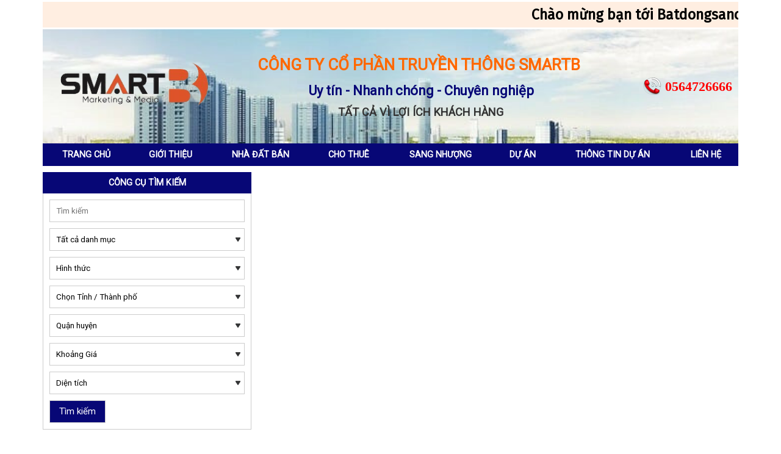

--- FILE ---
content_type: text/html; charset=utf-8
request_url: https://batdongsanchinhchu.net.vn/?virtuemart_category_id=0&customfields%5B76%5D=676&custom_parent_id=45&option=com_virtuemart&view=category
body_size: 7251
content:


<!DOCTYPE html PUBLIC "-//W3C//DTD XHTML 1.0 Transitional//EN" "http://www.w3.org/TR/xhtml1/DTD/xhtml1-transitional.dtd"><html prefix="og: http://ogp.me/ns#" xmlns="http://www.w3.org/1999/xhtml" xml:lang="vi-vn" lang="vi-vn"><head>	<script type="text/javascript">var siteurl='/'; var tmplurl='/templates/ja_social/'; var isRTL = false;</script>
  <base href="https://batdongsanchinhchu.net.vn/" />
  <meta http-equiv="content-type" content="text/html; charset=utf-8" />
  <meta property="og:description" content="Cần bán gấp đất chính chủ. Đất nghỉ dưỡng - du lịch sinh thái, mặt tiền đường nhựa hơn 100m" />
  <meta name="title" content="VirtueMart Category View" />
  <meta name="description" content="Cần bán gấp đất chính chủ. Đất nghỉ dưỡng - du lịch sinh thái, mặt tiền đường nhựa hơn 100m" />
  <title>VirtueMart Category View</title>
  <script src="/rejslib.min.js" type="text/javascript"></script>
  <script src="/plugins/system/jqueryeasy/jquerynoconflict.js" type="text/javascript" defer="defer"></script>
  <script src="/media/system/js/mootools-core.js" type="text/javascript" defer="defer"></script>
  
  
  <script src="/components/com_virtuemart/assets/js/vmsite.js" type="text/javascript" defer="defer"></script>
  <script src="/components/com_virtuemart/assets/js/vmprices.js" type="text/javascript" defer="defer"></script>
  <script type="text/javascript">
vmSiteurl = 'https://batdongsanchinhchu.net.vn/' ;vmLang = '&amp;lang=vi';
jQuery(document).ready(function () {
	jQuery('.orderlistcontainer').hover(
		function() { jQuery(this).find('.orderlist').stop().show()},
		function() { jQuery(this).find('.orderlist').stop().hide()}
	)
});

  </script>


<link href="/plugins/system/jat3/jat3/base-themes/default/images/favico.ico" rel="shortcut icon" type="image/x-icon" />
<link rel="stylesheet" href="/templates/ja_social/css/template.css" type="text/css">	<link rel="canonical" href="https://batdongsanchinhchu.net.vn/">

<script type="text/javascript" src="/templates/owl/docs/assets/owlcarousel/owl.carousel.min.js" defer></script>
<link rel="stylesheet" href="/templates/owl/all.css" type="text/css">


<meta name="viewport" content="width=device-width, initial-scale=1.0, user-scalable=yes">
<link rel="stylesheet" href="/templates/responsive/responsive.css" type="text/css">
<script defer type="text/javascript" src="/templates/responsive/responsive.js"></script>


<link rel="preconnect" href="https://fonts.googleapis.com">
<link rel="preconnect" href="https://fonts.gstatic.com" crossorigin>
<link href="https://fonts.googleapis.com/css2?family=Arsenal&family=Barlow:wght@300&family=Fira+Sans&family=Francois+One&family=Nunito+Sans&family=Poppins&family=Roboto&display=swap" rel="stylesheet">	</head><body id="bd" class="bd fs3 com_virtuemart">	<div id="ja-khungchinh">
	<div class="main">
				<div id="ja-h1" style="display:none!important;">
			<h1>VirtueMart Category View</h1>
						<script defer src="https://www.googletagmanager.com/gtag/js?id=UA-123456789-1"></script>
			<script defer>
				window.dataLayer = window.dataLayer || [];
				function gtag(){dataLayer.push(arguments);}
				gtag('js', new Date());
				gtag('config', 'UA-123456789-1');
			</script>
		</div>
		<div id="ja-header">
			<div class="header1">
				<div class="main2">
					<div class="header1_1">
							<div class="ja-workshome" id="Mod369">						<div class="workshome-content">		

<div class="custom"  >
	<p><marquee>Chào mừng bạn tới Batdongsanchinhchu.net.vn&nbsp; &nbsp; &nbsp; &nbsp; &nbsp;Kênh thông tin số 1 về BĐS</marquee></p></div>
		</div>	</div>	
					</div>
					<div class="header1_2">
						
					</div>
					<div class="header1_3">
						
					</div>
				</div>
			</div>
			<div class="header2">
				<div class="main2">
					<div class="header2_1">
							<div class="ja-workshome" id="Mod370">						<div class="workshome-content">		

<div class="custom"  >
	<p><img src="/images/logo2.png" width="700" height="350" alt="logo2.png" /></p></div>
		</div>	</div>	
					</div>
					<div class="header2_2">
							<div class="ja-workshome" id="Mod412">						<div class="workshome-content">		

<div class="custom"  >
	<h3 style="text-align: center;">CÔNG TY CỔ PHẦN TRUYỀN THÔNG SMARTB&nbsp;</h3>
<h4 style="text-align: center;">Uy tín - Nhanh chóng - Chuyên nghiệp</h4>
<p style="text-align: center;">TẤT CẢ VÌ LỢI ÍCH KHÁCH HÀNG</p></div>
		</div>	</div>	
					</div>
					<div class="header2_3">
						
					</div>
					<div class="header2_4">
							<div class="ja-workshome" id="Mod378">						<div class="workshome-content">		

<div class="custom"  >
	<table>
<tbody>
<tr>
<td><img src="/images/hotline.png" alt="" /></td>
<td><span style="color: #ff0000; font-size: 170%; font-family: impact, chicago;"><strong>&nbsp;0564726666</strong></span><span color="#ff0000" face="impact, chicago" style="color: #ff0000; font-family: impact, chicago; font-size: 170%;"><br /></span></td>
</tr>
</tbody>
</table></div>
		</div>	</div>	
					</div>
				</div>
			</div>
		</div>
		<div id="ja-menungang">
			<div class="menungang">
				<div class="main2">
						<div class="ja-workshome" id="Mod366">						<div class="workshome-content">		
<ul class="menu level0">
<li class="item-991 current">		<a href="/" >Trang chủ</a>
</li><li class="item-1010">		<a href="/gioi-thieu.html" >Giới thiệu</a>
</li><li class="item-1172">		<a href="/nha-dat-ban/" >Nhà đất bán</a>
</li><li class="item-1171">		<a href="/cho-thue/" >Cho Thuê</a>
</li><li class="item-1170">		<a href="/sang-nhuong/" >	Sang Nhượng</a>
</li><li class="item-1173">		<a href="/du-an/" >Dự án</a>
</li><li class="item-1003">		<a href="/thong-tin-du-an/" >Thông tin dự án</a>
</li><li class="item-1011">		<a href="/lien-he.html" >Liên hệ</a>
</li></ul>
		</div>	</div>	
				</div>
			</div>
		</div>
		<div id="ja-slideshow">
			<div class="slideshow1">
				<div class="main2">
					
				</div>
			</div>
			<div class="slideshow2">
				<div class="main2">
					
				</div>
			</div>
		</div>
		<div id="ja-dinhhuong">
			<div class="dinhhuong1">
				<div class="main2">
					
				</div>
			</div>
		</div>
		<div id="ja-extra">
			<div class="extra1">
				<div class="main2">
						<div class="ja-workshome" id="Mod411">						<div class="workshome-title"><h2><span>Công cụ tìm kiếm</span></h2></div>				<div class="workshome-content">		<!--BEGIN Search Box --><form class="searchID411" action="/" method="get"><div class="module_search search"><input name="keyword" alt="Tìm kiếm" class="inputbox mod_virtuemart_search" type="text" value="" placeholder="Tìm kiếm" /><select name="virtuemart_category_id" class="sp-vmsearch-categories"><option value="0">Tất cả danh mục</option><option  value="1370" data-name="Sản phẩm"> Sản phẩm</option><option  value="1369" data-name="Tin vip">-- Tin vip</option><option  value="1368" data-name="Tin hot">-- Tin hot</option><option  value="1367" data-name="Banner giữa">-- Banner giữa</option><option  value="1366" data-name="Quảng cáo phải">-- Quảng cáo phải</option><option  value="1365" data-name="Quảng cáo trái">-- Quảng cáo trái</option><option  value="1361" data-name="Sang Nhượng">-- Sang Nhượng</option><option  value="1360" data-name="Cho Thuê Nhà - Đất">-- Cho Thuê Nhà - Đất</option><option  value="1359" data-name="Nhà đất bán">-- Nhà đất bán</option><option  value="1358" data-name="Dự án bất động sản tiêu biểu">-- Dự án bất động sản tiêu biểu</option></select><select class="selectID selectID77" name="customfields[77]"><option  value="0">Hình thức</option><option  value="Cần Bán">Cần Bán</option><option  value="Cho Thuê">Cho Thuê</option><option  value="Sang Nhượng">Sang Nhượng</option><option  value="Cần Mua">Cần Mua</option><option  value="Cần Thuê">Cần Thuê</option><option  value="Khác">Khác</option></select><select class="selectID selectID79" name="customfields[79]"><option  value="0">Tỉnh thành</option></select><select class="selectID selectID76" name="customfields[76]"><option  value="0">Quận huyện</option></select><select class="selectID selectID72" name="customfields[72]"><option  value="0">Khoảng Giá</option><option  value="1 tỷ - 2 tỷ">1 tỷ - 2 tỷ</option><option  value="10 tỷ - 20 tỷ">10 tỷ - 20 tỷ</option><option  value="2 tỷ - 5 tỷ">2 tỷ - 5 tỷ</option><option  value="5 tỷ - 10 tỷ">5 tỷ - 10 tỷ</option><option  value="500 tr - 1 tỷ">500 tr - 1 tỷ</option><option  value="Nhỏ hơn 500tr">Nhỏ hơn 500tr</option><option  value="Trên 20 tỷ">Trên 20 tỷ</option></select><select class="selectID selectID80" name="customfields[80]"><option  value="0">Diện tích</option><option  value="100m2 - 150m2">100m2 - 150m2</option><option  value="150m2 - 300m2">150m2 - 300m2</option><option  value="50m2 - 100m2">50m2 - 100m2</option><option  value="Lớn hơn 300m2">Lớn hơn 300m2</option><option  value="Nhỏ hơn 50m2">Nhỏ hơn 50m2</option></select><input type="hidden" name="custom_parent_id" value="45" /><span data-searchID="411" value="Tìm kiếm" class="buttontim button" />Tìm kiếm</span></div>		<input type="hidden" name="option" value="com_virtuemart" />		<input type="hidden" name="view" value="category" />	  </form><!-- End Search Box --><script type="text/javascript" defer>	jQuery(document).ready(function($){		$('.module_search').parent().on('keyup keypress', function(e) {			var keyCode = e.keyCode || e.which;			if (keyCode === 13) { 				e.preventDefault();				$(this).find('.buttontim').click();			}		});		$('.buttontim').click(function(){			var form = '.searchID' + $(this).attr('data-searchid');			$(form).find('.selectID').each(function(){				if( $(this).val() == '0' ){					$(this).attr('disabled',true);				}			});			// đặc biệt			if( $(form).find('.selectID76').val() != '0' ){				$(form).find('.selectID79').attr('disabled',true);			}			// end đặc biệt			$(form).submit();		});	});	</script>		</div>	</div>		<div class="ja-workshome" id="Mod431">						<div class="workshome-content">				</div>	</div>	
				</div>
			</div>
			<div class="extra2">
				<div class="main2">
					
				</div>
			</div>
			<div class="extra3">
				<div class="main2">
					
				</div>
			</div>
			<div class="extra4">
				<div class="main2">
					
				</div>
			</div>
		</div>
		<div id="ja-noidunggiua" class=" ">
			<div class="main2">
									<div id="ja-cottrai">
							<div class="ja-workshome" id="Mod410">						<div class="workshome-title"><h2><span>Danh mục BĐS</span></h2></div>				<div class="workshome-content">		<ul class="menu"><li class=""><a href="/tin-vip.html">Tin vip</a></li><li class=""><a href="/tin-hot.html">Tin hot</a></li><li class=""><a href="/banner-giua.html">Banner giữa</a></li><li class=""><a href="/quang-cao-phai.html">Quảng cáo phải</a></li><li class=""><a href="/quang-cao-trai.html">Quảng cáo trái</a></li><li class=""><a href="/sang-nhuong.html">Sang Nhượng</a></li><li class=""><a href="/cho-thue.html">Cho Thuê Nhà - Đất</a></li><li class=""><a href="/nha-dat-ban.html">Nhà đất bán</a></li><li class=""><a href="/du-an.html">Dự án bất động sản tiêu biểu</a></li></ul></li>		</div>	</div>		<div class="ja-workshome" id="Mod418">						<div class="workshome-title"><h2><span>Quảng cáo</span></h2></div>				<div class="workshome-content">				</div>	</div>		<div class="ja-workshome" id="Mod363">						<div class="workshome-title"><h2><span>Thống kê truy cập</span></h2></div>				<div class="workshome-content">		<div class="mt_visitcounter">
	<div class="mt_visitcounter_trong">
		<div class="vis_table" style="visibility:hidden;">
			<div class="vis_row vis0">
				<div class="vis_cell">
					<i class="fa fa-user"></i>
				</div>
				<div class="vis_cell">Đang truy cập</div>
				<div class="vis_cell">
					2739				</div>
			</div>
			<div class="vis_row vis1">
				<div class="vis_cell">
					<i class="fa fa-user"></i>
				</div>
				<div class="vis_cell">Hôm nay</div>
				<div class="vis_cell">
					1841				</div>
			</div>
			<div class="vis_row vis2">
				<div class="vis_cell">
					<i class="fa fa-user"></i>
				</div>
				<div class="vis_cell">Hôm qua</div>
				<div class="vis_cell">
					3484				</div>
			</div>
			<div class="vis_row vis3">
				<div class="vis_cell">
					<i class="fa fa-user"></i>
				</div>
				<div class="vis_cell">Tuần này</div>
				<div class="vis_cell">
					24305				</div>
			</div>
			<div class="vis_row vis4">
				<div class="vis_cell">
					<i class="fa fa-user"></i>
				</div>
				<div class="vis_cell">Tuần trước</div>
				<div class="vis_cell">
					23062				</div>
			</div>
			<div class="vis_row vis5">
				<div class="vis_cell">
					<i class="fa fa-user"></i>
				</div>
				<div class="vis_cell">Tháng này</div>
				<div class="vis_cell">
					60782				</div>
			</div>
			<div class="vis_row vis6">
				<div class="vis_cell">
					<i class="fa fa-user"></i>
				</div>
				<div class="vis_cell">Tháng trước</div>
				<div class="vis_cell">
					113140				</div>
			</div>
			<div class="vis_row vis7">
				<div class="vis_cell">
					<i class="fa fa-users"></i>
				</div>
				<div class="vis_cell">Tổng cộng</div>
				<div class="vis_cell">
					48774090				</div>
			</div>
								</div>
	</div>
	<div class="reloadvis"><i class="fa fa-spinner cart_spiners" style="display:inline-block;"></i></div>
</div>		</div>	</div>	
					</div>
									<div id="ja-cotgiua">
						<div class="errorclass" style="display:none;">
<div id="system-message-container">
</div></div>
						<div class="noidungtren1">
							
						</div>
						<div class="noidungtren2">
							
						</div>
						<div class="ja-workshome trangdmsp">
	<div class="workshome-title">
		<h2>
			<span>
				Sản phẩm			</span>
		</h2>
	</div>
	<div class="workshome-content">
	
		<div class="category_description">
					</div>
		
		<div class="category-view">	
					</div>

		<div class="browse-view">
													<div class="orderby-displaynumber">
					<div class="width70 floatleft">
						<div class="orderlistcontainer"><div class="title">Sắp xếp theo</div><div class="activeOrder"><a title=" +/-" href="/component/virtuemart/orderDesc.html?customfields[76]=676&custom_parent_id=45&filter_product=0">Ngày tạo sản phẩm  +/-</a></div><div class="orderlist"><div><a title="Tên sản phẩm" href="/component/virtuemart/by,product_name.html?customfields[76]=676&custom_parent_id=45&filter_product=0">Tên sản phẩm</a></div><div><a title="Giá sản phẩm" href="/component/virtuemart/by,product_price.html?customfields[76]=676&custom_parent_id=45&filter_product=0">Giá sản phẩm</a></div></div></div>											</div>
					<div class="width30 floatright display-number">
Results 1 - 1 of 1<br/><select name="" class="inputbox" size="1" onchange="window.top.location.href=this.options[this.selectedIndex].value">
	<option value="/component/virtuemart/results,1-10.html?customfields[76]=676&amp;custom_parent_id=45&amp;filter_product=0">10</option>
	<option value="/component/virtuemart/results,1-20.html?customfields[76]=676&amp;custom_parent_id=45&amp;filter_product=0">20</option>
	<option value="/component/virtuemart/results,1-40.html?customfields[76]=676&amp;custom_parent_id=45&amp;filter_product=0">40</option>
	<option value="/component/virtuemart/results,1-100.html?customfields[76]=676&amp;custom_parent_id=45&amp;filter_product=0">100</option>
</select>
</div>
					<div class="vm-pagination">
												<span style="float:right"></span>
					</div>
				</div>
				<div class="orderby-sapxep">
					<form class="locsp" name="locsp" method="get">
						<div class="locsp_block">
																<span>
									Sắp xếp								</span>
								<select class="selectsapxep">
									<option selected>Sắp xếp sản phẩm</option>
									<option  data-orderby="product_name" data-sapxep="ASC">Tên sản phẩm: A-Z</option>
									<option  data-orderby="product_name" data-sapxep="DESC">Tên sản phẩm: Z-A</option>
									<option  data-orderby="product_price" data-sapxep="ASC">Giá: thấp đến cao</option>
									<option  data-orderby="product_price" data-sapxep="DESC">Giá: cao đến thấp</option>
									<option  data-orderby="created_on" data-sapxep="DESC">Ngày tạo: mới đến cũ</option>
									<option  data-orderby="created_on" data-sapxep="ASC">Ngày tạo: cũ đến mới</option>
								</select>
								<input disabled="disabled" class="selectsapxep_1" type="hidden" name="orderby" value="" />
								<input disabled="disabled" class="selectsapxep_2" type="hidden" name="sapxep" value="" />
						</div>
						<script type="text/javascript">
							jQuery(document).ready(function($){
								function changeselect(){
									if($('.selectsapxep').find('option:selected').text() == 'Sắp xếp sản phẩm'){
										$('.selectsapxep_1').attr('disabled',true);
										$('.selectsapxep_2').attr('disabled',true);
									}
									else{
										$('.selectsapxep_1').attr('disabled',false);
										$('.selectsapxep_2').attr('disabled',false);
										$('.selectsapxep_1').val($('.selectsapxep').find('option:selected').attr('data-orderby'));
										$('.selectsapxep_2').val($('.selectsapxep').find('option:selected').attr('data-sapxep'));
									}
									$('.locsp').submit();
								}
								$('.orderby-sapxep select').change(function(){
									changeselect();
								});
							});
						</script>
						<input type="hidden" name="option" value="com_virtuemart" />
						<input type="hidden" name="view" value="category" />
						<input type="hidden" name="virtuemart_category_id" value="" />
					</form>
				</div>
				<div class="Khung_blocksp">
						<div class="Head_blocksp">
							<span class="BTd BTd1">Ngày đăng</span>
							<span class="BTd BTd2">Tiêu đề</span>
							<span class="BTd BTd3">Tỉnh / huyện</span>
							<span class="BTd BTd4">Loại tin</span>
						</div>
														<div class="blockspB">
																				<span class="BTd BTd1">
											<div class="PD_ngay">
												10/11/2023											</div>
											<div class="PD_anh">
												<a href="/nha-dat-ban/can-ban-gap-dat-chinh-chu-dat-nghi-duong-du-lich-sinh-thai-mat-tien-duong-nhua-hon-100m.html" class="productnoimage"><span>NO IMAGE</span></a>											</div>
										</span>
										<span class="BTd BTd2">
											<div class="PD_ten">
												<h3>
													<a href="/nha-dat-ban/can-ban-gap-dat-chinh-chu-dat-nghi-duong-du-lich-sinh-thai-mat-tien-duong-nhua-hon-100m.html">Cần bán gấp đất chính chủ. Đất nghỉ dưỡng - du lịch sinh thái, mặt tiền đường nhựa hơn 100m</a>
													<span class="PD_icon">
																											</span>
												</h3>
												<h4>
													<div class="PD_dientich">
														<span>Diện tích: </span>
														<strong><table border="0" cellpadding="0" cellspacing="0" style="width: 100%;">
<tbody>
<tr>
<td><span style="font-family: 'andale mono', times; font-size: 110%;"><strong>Diện tích: 18.019 m²</strong></span></td>
<td style="width: 50%;"><span style="font-family: 'andale mono', times; font-size: 110%;"><strong>Giá bán: 650 triệu/sào</strong></span></td>
</tr>
<tr>
<td><span style="font-family: 'andale mono', times; font-size: 110%;"><strong>Địa chỉ: xã Liên Hà, huyện Lâm Hà, Lâm Đồng</strong></span></td>
<td><span style="font-family: 'andale mono', times; font-size: 110%;"><strong>Ngày đăng: Hôm nay</strong></span></td>
</tr>
</tbody>
</table></strong>
													</div>
													<div class="PD_giaban">
														<span>Giá bán: </span>
														<strong></strong>
													</div>
												</h4>
											</div>
										</span>
										<span class="BTd BTd3">
											<div class="PD_TinhHuyen">
												<p><span>
													<a href="/?virtuemart_category_id=0&customfields[79]=68&custom_parent_id=45&option=com_virtuemart&view=category">Tỉnh Lâm Đồng</a>
												</span></p>
												<p><span>
													<a href="/?virtuemart_category_id=0&customfields[76]=676&custom_parent_id=45&option=com_virtuemart&view=category">Huyện Lâm Hà</a>
												</span></p>
											</div>
										</span>
										<span class="BTd BTd4">
											<div class="PD_LoaiTin">
												<span>
													<a href="/?virtuemart_category_id=0&customfields[77]=Cần Bán&custom_parent_id=45&option=com_virtuemart&view=category">Cần Bán</a>
												</span>
											</div>
										</span>
								</div>
												</div>
										
								
					</div>
	</div>
</div>						<div class="noidungduoi1">
							
						</div>
						<div class="noidungduoi2">
							
						</div>
					</div>
									<div id="ja-cotphai">
							<div class="ja-workshome" id="Mod415">						<div class="workshome-title"><h2><span>Hỗ trợ trực tuyến</span></h2></div>				<div class="workshome-content">		

<div class="custom"  >
	<div class="custom">
<h3><img src="/images/hotrotructuyen-image.png" alt="" style="display: block; margin-left: auto; margin-right: auto;" /></h3>
<table>
<tbody>
<tr>
<td><i class="fas fa-phone-volume">&nbsp;</i></td>
<td><span style="font-size: 110%;"><span style="font-size: 14.3px;"><b>0564726666</b></span><span style="font-size: 110%;"><b>&nbsp;</b></span></span></td>
</tr>
<tr>
<td><i class="fas fa-phone-volume">&nbsp;</i></td>
<td><span style="font-size: 110%;"><b>&nbsp;</b></span><b>0564726666</b><span style="font-size: 110%;"><b>&nbsp;</b></span></td>
</tr>
<tr>
<td><span style="color: #ed7726; font-size: 110%;"><strong>Zalo </strong></span></td>
<td><strong><span style="font-size: 110%;">&nbsp;</span></strong><span style="font-size: 110%;"><b><br /></b></span></td>
</tr>
<tr>
<td><i class="far fa-envelope">&nbsp;</i></td>
<td>
<p><em><span style="font-size: 110%;">&nbsp;<strong>hotrobatdongsanchinhchu</strong><br /><strong><a href="/cdn-cgi/l/email-protection" class="__cf_email__" data-cfemail="1e30707b6a3068705e79737f7772307d7173">[email&#160;protected]</a></strong></span></em></p>
</td>
</tr>
<tr>
<td>&nbsp;</td>
<td>&nbsp;</td>
</tr>
</tbody>
</table>
</div></div>
		</div>	</div>		<div class="ja-workshome" id="Mod416">						<div class="workshome-title"><h2><span>Dự án mới</span></h2></div>				<div class="workshome-content">		
<div id="k2Container k2ModuleBox416" class="itemListView">
				<div class="itemList">
			<div id="itemListLeading">
													<div class="itemRow">						<div class="itemContainer">
							<div class="catItemView groupLeading">
								<div class="catItemImageBlock">
																														<a href="/du-an-khu-do-thi-richland-residence-lien-ke-thanh-pho-moi-binh-duong-62108541.html">
												<img src="/media/k2/items/cache/8dc425b2acbf9c68064b8a63eae1ffbc_L.jpg" alt="Dự &aacute;n Khu Đ&ocirc; Thị RICHLAND RESIDENCE - Liền kề Th&agrave;nh Phố Mới B&igrave;nh Dương"/>
											</a>
																											</div>
								<div class="catItemThongTin">
																																														<h3 class="catItemTitle"><a href="/du-an-khu-do-thi-richland-residence-lien-ke-thanh-pho-moi-binh-duong-62108541.html">Dự án Khu Đô Thị RICHLAND RESIDENCE - Liền kề Thành Phố Mới Bình Dương</a></h3>
																																																																																																																																																																																			</div>
							</div>
						</div>
					</div>									<div class="itemRow">						<div class="itemContainer">
							<div class="catItemView groupLeading">
								<div class="catItemImageBlock">
																														<a href="/ra-mat-sieu-du-an.html">
												<img src="/media/k2/items/cache/45e8f4939bc3bd36e4b87ab1e324d227_L.jpg" alt="Ra mắt si&ecirc;u dự &aacute;n REGAL LEGEND QUANG BINH"/>
											</a>
																											</div>
								<div class="catItemThongTin">
																																														<h3 class="catItemTitle"><a href="/ra-mat-sieu-du-an.html">Ra mắt siêu dự án REGAL LEGEND QUANG BINH</a></h3>
																																																																																																																																																																																			</div>
							</div>
						</div>
					</div>							</div>
		</div>
			</div>
		</div>	</div>		<div class="ja-workshome" id="Mod419">						<div class="workshome-title"><h2><span>Quảng cáo</span></h2></div>				<div class="workshome-content">				</div>	</div>	
					</div>
							</div>
		</div>
		<div id="ja-extra">
			<div class="extra5">
				<div class="main2">
						<div class="ja-workshome" id="Mod420">						<div class="workshome-title"><h2><span>Tin nổi bật trong tháng</span></h2></div>				<div class="workshome-content">		<div class="browse-view">
		<div class="Head_blocksp">
		<span class="BTd BTd1">Ngày đăng</span>
		<span class="BTd BTd2">Tiêu đề</span>
		<span class="BTd BTd3">Tỉnh / huyện</span>
		<span class="BTd BTd4">Loại tin</span>
	</div>
					<div class="blockspB">
												<span class="BTd BTd1">
							<div class="PD_ngay">
								10/11/2023							</div>
							<div class="PD_anh">
								<a href="/nha-dat-ban/can-ban-gap-dat-chinh-chu-dat-nghi-duong-du-lich-sinh-thai-mat-tien-duong-nhua-hon-100m.html" class="productnoimage"><span>NO IMAGE</span></a>							</div>
						</span>
						<span class="BTd BTd2">
							<div class="PD_ten">
								<h3>
									<a href="/nha-dat-ban/can-ban-gap-dat-chinh-chu-dat-nghi-duong-du-lich-sinh-thai-mat-tien-duong-nhua-hon-100m.html">Cần bán gấp đất chính chủ. Đất nghỉ dưỡng - du lịch sinh thái, mặt tiền đường nhựa hơn 100m</a>
									<span class="PD_icon">
																			</span>
								</h3>
															</div>
						</span>
						<span class="BTd BTd3">
							<div class="PD_TinhHuyen">
								<p><span>
									<a href="/?virtuemart_category_id=0&customfields[79]=68&custom_parent_id=45&option=com_virtuemart&view=category">Tỉnh Lâm Đồng</a>
								</span></p>
								<p><span>
									<a href="/?virtuemart_category_id=0&customfields[76]=676&custom_parent_id=45&option=com_virtuemart&view=category">Huyện Lâm Hà</a>
								</span></p>
							</div>
						</span>
						<span class="BTd BTd4">
							<div class="PD_LoaiTin">
								<span>
									<a href="/?virtuemart_category_id=0&customfields[77]=Cần Bán&custom_parent_id=45&option=com_virtuemart&view=category">Cần Bán</a>
								</span>
							</div>
						</span>
				</div>
		</div>		</div>	</div>	
				</div>
			</div>
			<div class="extra6">
				<div class="main2">
						<div class="ja-workshome" id="Mod421">						<div class="workshome-title"><h2><span>Đối tác</span></h2></div>				<div class="workshome-content">		
<div id="k2Container k2ModuleBox421" class="itemListView">
				<div class="itemList">
			<div id="itemListLeading">
													<div class="itemRow">						<div class="itemContainer">
							<div class="catItemView groupLeading">
								<div class="catItemImageBlock">
																														<a href="/dt6.html">
												<img src="/media/k2/items/cache/97aa066dcc42404e7602768333af5659_L.jpg" alt="dt6"/>
											</a>
																											</div>
								<div class="catItemThongTin">
																																																																																																																																																																																																														</div>
							</div>
						</div>
					</div>									<div class="itemRow">						<div class="itemContainer">
							<div class="catItemView groupLeading">
								<div class="catItemImageBlock">
																														<a href="/dt5.html">
												<img src="/media/k2/items/cache/474f4cdd4383ff91fd1d98bcb039d93b_L.jpg" alt="dt5"/>
											</a>
																											</div>
								<div class="catItemThongTin">
																																																																																																																																																																																																														</div>
							</div>
						</div>
					</div>									<div class="itemRow">						<div class="itemContainer">
							<div class="catItemView groupLeading">
								<div class="catItemImageBlock">
																														<a href="/dt4.html">
												<img src="/media/k2/items/cache/0c758c944f0062609b2677e28107bc5e_L.jpg" alt="dt4"/>
											</a>
																											</div>
								<div class="catItemThongTin">
																																																																																																																																																																																																														</div>
							</div>
						</div>
					</div>									<div class="itemRow">						<div class="itemContainer">
							<div class="catItemView groupLeading">
								<div class="catItemImageBlock">
																														<a href="/dt3.html">
												<img src="/media/k2/items/cache/47e29f9fe96a1771642fb05ac8a8fd00_L.jpg" alt="dt3"/>
											</a>
																											</div>
								<div class="catItemThongTin">
																																																																																																																																																																																																														</div>
							</div>
						</div>
					</div>									<div class="itemRow">						<div class="itemContainer">
							<div class="catItemView groupLeading">
								<div class="catItemImageBlock">
																														<a href="/dt2.html">
												<img src="/media/k2/items/cache/1ea804dbf6a45ba977293c237ecc1b08_L.jpg" alt="dt2"/>
											</a>
																											</div>
								<div class="catItemThongTin">
																																																																																																																																																																																																														</div>
							</div>
						</div>
					</div>									<div class="itemRow">						<div class="itemContainer">
							<div class="catItemView groupLeading">
								<div class="catItemImageBlock">
																														<a href="/dt1.html">
												<img src="/media/k2/items/cache/39a27618f1dc54b80987c6706135e6b7_L.jpg" alt="dt1"/>
											</a>
																											</div>
								<div class="catItemThongTin">
																																																																																																																																																																																																														</div>
							</div>
						</div>
					</div>							</div>
		</div>
			</div>
		</div>	</div>	
				</div>
			</div>
			<div class="extra7">
				<div class="main2">
						<div class="ja-workshome" id="Mod423">						<div class="workshome-content">				</div>	</div>	
				</div>
			</div>
			<div class="extra8">
				<div class="main2">
					
				</div>
			</div>
		</div>
		<div id="ja-chantrang">
			<div class="footer1">
				<div class="main2">
					
				</div>
			</div>
			<div class="footer2">
				<div class="main2">
					<div class="footer2_1">
							<div class="ja-workshome" id="Mod139">						<div class="workshome-title"><h2><span>Liên hệ</span></h2></div>				<div class="workshome-content">		

<div class="custom"  >
	<p><span style="font-size: 140%;"><strong>CÔNG TY CỔ PHẦN TRUYỀN THÔNG SMARTB&nbsp;</strong></span></p>
<div><strong><span style="font-size: 110%;">- Địa chỉ :&nbsp;</span><span style="color: #001a33; font-family: 'Segoe UI', SegoeuiPc, 'San Francisco', 'Helvetica Neue', Helvetica, 'Lucida Grande', Roboto, Ubuntu, Tahoma, 'Microsoft Sans Serif', Arial, sans-serif; font-size: 15px; white-space: pre-wrap;">282 Mễ Trì Thượng, Phường Mễ Trì, Quận Nam Từ Liêm, Thành phố Hà Nội</span></strong></div>
<div><strong><span style="font-size: 110%;">- Hotline :&nbsp;0564726666</span></strong></div>
<div><strong><span style="font-size: 110%;">- Email&nbsp; &nbsp;:&nbsp; &nbsp;<a href="/cdn-cgi/l/email-protection" class="__cf_email__" data-cfemail="a5cdcad1d7cac7c4d1c1cacbc2d6c4cbc6cdcccbcdc6cdd08bcbc0d18bd3cbe5c2c8c4ccc98bc6cac8">[email&#160;protected]</a></span></strong></div></div>
		</div>	</div>	
					</div>
					<div class="footer2_2">
							<div class="ja-workshome" id="Mod422">						<div class="workshome-title"><h2><span>Danh mục BĐS</span></h2></div>				<div class="workshome-content">		<ul class="menu"><li class="deeper parent"><a href="/san-pham.html">Sản phẩm</a><ul><li class=""><a href="/tin-vip.html">Tin vip</a></li><li class=""><a href="/tin-hot.html">Tin hot</a></li><li class=""><a href="/banner-giua.html">Banner giữa</a></li><li class=""><a href="/quang-cao-phai.html">Quảng cáo phải</a></li><li class=""><a href="/quang-cao-trai.html">Quảng cáo trái</a></li><li class=""><a href="/sang-nhuong.html">Sang Nhượng</a></li><li class=""><a href="/cho-thue.html">Cho Thuê Nhà - Đất</a></li><li class=""><a href="/nha-dat-ban.html">Nhà đất bán</a></li><li class=""><a href="/du-an.html">Dự án bất động sản tiêu biểu</a></li></ul></li></ul></li>		</div>	</div>	
					</div>
					<div class="footer2_3">
						
					</div>
				</div>
			</div>
		</div>
	</div>
</div>
<div class="debug">	</div><div id="extra_js">
	<script data-cfasync="false" src="/cdn-cgi/scripts/5c5dd728/cloudflare-static/email-decode.min.js"></script><script defer type="text/javascript" src="/templates/ja_social/css/codejava.js"></script>
</div>
<script type="application/ld+json" defer="defer">
	{
		"@context":"http://schema.org",
		"@type":"WebSite",
		"url":"https://batdongsanchinhchu.net.vn/?virtuemart_category_id=0&customfields[76]=676&custom_parent_id=45&option=com_virtuemart&view=category"
	}
</script><script defer src="https://static.cloudflareinsights.com/beacon.min.js/vcd15cbe7772f49c399c6a5babf22c1241717689176015" integrity="sha512-ZpsOmlRQV6y907TI0dKBHq9Md29nnaEIPlkf84rnaERnq6zvWvPUqr2ft8M1aS28oN72PdrCzSjY4U6VaAw1EQ==" data-cf-beacon='{"version":"2024.11.0","token":"b57ed99c701c411ab73d47470170f74e","r":1,"server_timing":{"name":{"cfCacheStatus":true,"cfEdge":true,"cfExtPri":true,"cfL4":true,"cfOrigin":true,"cfSpeedBrain":true},"location_startswith":null}}' crossorigin="anonymous"></script>
</body></html>

--- FILE ---
content_type: text/html; charset=utf-8
request_url: https://batdongsanchinhchu.net.vn/index.php?option=com_virtuemart&view=cart
body_size: 15755
content:


<!DOCTYPE html PUBLIC "-//W3C//DTD XHTML 1.0 Transitional//EN" "http://www.w3.org/TR/xhtml1/DTD/xhtml1-transitional.dtd"><html prefix="og: http://ogp.me/ns#" xmlns="http://www.w3.org/1999/xhtml" xml:lang="vi-vn" lang="vi-vn"><head>	<script type="text/javascript">var siteurl='/'; var tmplurl='/templates/ja_social/'; var isRTL = false;</script>
  <base href="https://batdongsanchinhchu.net.vn/index.php" />
  <meta http-equiv="content-type" content="text/html; charset=utf-8" />
  <meta name="robots" content="NOINDEX, NOFOLLOW, NOARCHIVE, NOSNIPPET" />
  <title>Giỏ hàng - batdongsanchinhchu.net.vn</title>
  <link rel="stylesheet" href="/components/com_virtuemart/assets/css/jquery.fancybox-1.3.4.css" type="text/css" />
  <style type="text/css">
#facebox .content {display: block !important; height: 480px !important; overflow: auto; width: 560px !important; }
  </style>
  <script src="/rejslib.min.js" type="text/javascript"></script>
  <script src="/plugins/system/jqueryeasy/jquerynoconflict.js" type="text/javascript" defer="defer"></script>
  <script src="/media/system/js/mootools-core.js" type="text/javascript" defer="defer"></script>
  
  
  <script src="/components/com_virtuemart/assets/js/vmsite.js" type="text/javascript" defer="defer"></script>
  <script src="/components/com_virtuemart/assets/js/fancybox/jquery.fancybox-1.3.4.pack.js" type="text/javascript" defer="defer"></script>
  <script src="/media/system/js/validate.js" type="text/javascript" defer="defer"></script>
  <script src="/components/com_virtuemart/assets/js/vmprices.js" type="text/javascript" defer="defer"></script>
  <script type="text/javascript">

//<![CDATA[
	jQuery(document).ready(function($) {
		$('div#full-tos').hide();
		var con = $('div#full-tos').html();
		$('a#terms-of-service').click(function(event) {
			event.preventDefault();
			$.fancybox ({ div: '#full-tos', content: con });
		});
	});
//]]>

//<![CDATA[
	jQuery(document).ready(function($) {
	if ( $('#STsameAsBTjs').is(':checked') ) {
				$('#output-shipto-display').hide();
			} else {
				$('#output-shipto-display').show();
			}
		$('#STsameAsBTjs').click(function(event) {
			if($(this).is(':checked')){
				$('#STsameAsBT').val('1') ;
				$('#output-shipto-display').hide();
			} else {
				$('#STsameAsBT').val('0') ;
				$('#output-shipto-display').show();
			}
		});
	});
//]]>
vmSiteurl = 'https://batdongsanchinhchu.net.vn/' ;vmLang = '&amp;lang=vi';
  </script>


<link href="/plugins/system/jat3/jat3/base-themes/default/images/favico.ico" rel="shortcut icon" type="image/x-icon" />
<link rel="stylesheet" href="/templates/ja_social/css/template.css" type="text/css">	<link rel="canonical" href="https://batdongsanchinhchu.net.vn/index.php">

<script type="text/javascript" src="/templates/owl/docs/assets/owlcarousel/owl.carousel.min.js" defer></script>
<link rel="stylesheet" href="/templates/owl/all.css" type="text/css">


<meta name="viewport" content="width=device-width, initial-scale=1.0, user-scalable=yes">
<link rel="stylesheet" href="/templates/responsive/responsive.css" type="text/css">
<script defer type="text/javascript" src="/templates/responsive/responsive.js"></script>


<link rel="preconnect" href="https://fonts.googleapis.com">
<link rel="preconnect" href="https://fonts.gstatic.com" crossorigin>
<link href="https://fonts.googleapis.com/css2?family=Arsenal&family=Barlow:wght@300&family=Fira+Sans&family=Francois+One&family=Nunito+Sans&family=Poppins&family=Roboto&display=swap" rel="stylesheet">	</head><body id="bd" class="bd fs3 com_virtuemart">	<div id="ja-khungchinh">
	<div class="main">
				<div id="ja-h1" style="display:none!important;">
			<h1>Giỏ hàng - batdongsanchinhchu.net.vn</h1>
						<script defer src="https://www.googletagmanager.com/gtag/js?id=UA-123456789-1"></script>
			<script defer>
				window.dataLayer = window.dataLayer || [];
				function gtag(){dataLayer.push(arguments);}
				gtag('js', new Date());
				gtag('config', 'UA-123456789-1');
			</script>
		</div>
		<div id="ja-header">
			<div class="header1">
				<div class="main2">
					<div class="header1_1">
							<div class="ja-workshome" id="Mod369">						<div class="workshome-content">		

<div class="custom"  >
	<p><marquee>Chào mừng bạn tới Batdongsanchinhchu.net.vn&nbsp; &nbsp; &nbsp; &nbsp; &nbsp;Kênh thông tin số 1 về BĐS</marquee></p></div>
		</div>	</div>	
					</div>
					<div class="header1_2">
						
					</div>
					<div class="header1_3">
						
					</div>
				</div>
			</div>
			<div class="header2">
				<div class="main2">
					<div class="header2_1">
							<div class="ja-workshome" id="Mod370">						<div class="workshome-content">		

<div class="custom"  >
	<p><img src="/images/logo2.png" width="700" height="350" alt="logo2.png" /></p></div>
		</div>	</div>	
					</div>
					<div class="header2_2">
							<div class="ja-workshome" id="Mod412">						<div class="workshome-content">		

<div class="custom"  >
	<h3 style="text-align: center;">CÔNG TY CỔ PHẦN TRUYỀN THÔNG SMARTB&nbsp;</h3>
<h4 style="text-align: center;">Uy tín - Nhanh chóng - Chuyên nghiệp</h4>
<p style="text-align: center;">TẤT CẢ VÌ LỢI ÍCH KHÁCH HÀNG</p></div>
		</div>	</div>	
					</div>
					<div class="header2_3">
						
					</div>
					<div class="header2_4">
							<div class="ja-workshome" id="Mod378">						<div class="workshome-content">		

<div class="custom"  >
	<table>
<tbody>
<tr>
<td><img src="/images/hotline.png" alt="" /></td>
<td><span style="color: #ff0000; font-size: 170%; font-family: impact, chicago;"><strong>&nbsp;0564726666</strong></span><span color="#ff0000" face="impact, chicago" style="color: #ff0000; font-family: impact, chicago; font-size: 170%;"><br /></span></td>
</tr>
</tbody>
</table></div>
		</div>	</div>	
					</div>
				</div>
			</div>
		</div>
		<div id="ja-menungang">
			<div class="menungang">
				<div class="main2">
						<div class="ja-workshome" id="Mod366">						<div class="workshome-content">		
<ul class="menu level0">
<li class="item-991 current">		<a href="/" >Trang chủ</a>
</li><li class="item-1010">		<a href="/gioi-thieu.html" >Giới thiệu</a>
</li><li class="item-1172">		<a href="/nha-dat-ban/" >Nhà đất bán</a>
</li><li class="item-1171">		<a href="/cho-thue/" >Cho Thuê</a>
</li><li class="item-1170">		<a href="/sang-nhuong/" >	Sang Nhượng</a>
</li><li class="item-1173">		<a href="/du-an/" >Dự án</a>
</li><li class="item-1003">		<a href="/thong-tin-du-an/" >Thông tin dự án</a>
</li><li class="item-1011">		<a href="/lien-he.html" >Liên hệ</a>
</li></ul>
		</div>	</div>	
				</div>
			</div>
		</div>
		<div id="ja-slideshow">
			<div class="slideshow1">
				<div class="main2">
					
				</div>
			</div>
			<div class="slideshow2">
				<div class="main2">
					
				</div>
			</div>
		</div>
		<div id="ja-dinhhuong">
			<div class="dinhhuong1">
				<div class="main2">
					
				</div>
			</div>
		</div>
		<div id="ja-extra">
			<div class="extra1">
				<div class="main2">
						<div class="ja-workshome" id="Mod411">						<div class="workshome-title"><h2><span>Công cụ tìm kiếm</span></h2></div>				<div class="workshome-content">		<!--BEGIN Search Box --><form class="searchID411" action="/" method="get"><div class="module_search search"><input name="keyword" alt="Tìm kiếm" class="inputbox mod_virtuemart_search" type="text" value="" placeholder="Tìm kiếm" /><select name="virtuemart_category_id" class="sp-vmsearch-categories"><option value="0">Tất cả danh mục</option><option  value="1370" data-name="Sản phẩm"> Sản phẩm</option><option  value="1369" data-name="Tin vip">-- Tin vip</option><option  value="1368" data-name="Tin hot">-- Tin hot</option><option  value="1367" data-name="Banner giữa">-- Banner giữa</option><option  value="1366" data-name="Quảng cáo phải">-- Quảng cáo phải</option><option  value="1365" data-name="Quảng cáo trái">-- Quảng cáo trái</option><option  value="1361" data-name="Sang Nhượng">-- Sang Nhượng</option><option  value="1360" data-name="Cho Thuê Nhà - Đất">-- Cho Thuê Nhà - Đất</option><option  value="1359" data-name="Nhà đất bán">-- Nhà đất bán</option><option  value="1358" data-name="Dự án bất động sản tiêu biểu">-- Dự án bất động sản tiêu biểu</option></select><select class="selectID selectID77" name="customfields[77]"><option  value="0">Hình thức</option><option  value="Cần Bán">Cần Bán</option><option  value="Cho Thuê">Cho Thuê</option><option  value="Sang Nhượng">Sang Nhượng</option><option  value="Cần Mua">Cần Mua</option><option  value="Cần Thuê">Cần Thuê</option><option  value="Khác">Khác</option></select><select class="selectID selectID79" name="customfields[79]"><option  value="0">Tỉnh thành</option></select><select class="selectID selectID76" name="customfields[76]"><option  value="0">Quận huyện</option></select><select class="selectID selectID72" name="customfields[72]"><option  value="0">Khoảng Giá</option><option  value="1 tỷ - 2 tỷ">1 tỷ - 2 tỷ</option><option  value="10 tỷ - 20 tỷ">10 tỷ - 20 tỷ</option><option  value="2 tỷ - 5 tỷ">2 tỷ - 5 tỷ</option><option  value="5 tỷ - 10 tỷ">5 tỷ - 10 tỷ</option><option  value="500 tr - 1 tỷ">500 tr - 1 tỷ</option><option  value="Nhỏ hơn 500tr">Nhỏ hơn 500tr</option><option  value="Trên 20 tỷ">Trên 20 tỷ</option></select><select class="selectID selectID80" name="customfields[80]"><option  value="0">Diện tích</option><option  value="100m2 - 150m2">100m2 - 150m2</option><option  value="150m2 - 300m2">150m2 - 300m2</option><option  value="50m2 - 100m2">50m2 - 100m2</option><option  value="Lớn hơn 300m2">Lớn hơn 300m2</option><option  value="Nhỏ hơn 50m2">Nhỏ hơn 50m2</option></select><input type="hidden" name="custom_parent_id" value="45" /><span data-searchID="411" value="Tìm kiếm" class="buttontim button" />Tìm kiếm</span></div>		<input type="hidden" name="option" value="com_virtuemart" />		<input type="hidden" name="view" value="category" />	  </form><!-- End Search Box --><script type="text/javascript" defer>	jQuery(document).ready(function($){		$('.module_search').parent().on('keyup keypress', function(e) {			var keyCode = e.keyCode || e.which;			if (keyCode === 13) { 				e.preventDefault();				$(this).find('.buttontim').click();			}		});		$('.buttontim').click(function(){			var form = '.searchID' + $(this).attr('data-searchid');			$(form).find('.selectID').each(function(){				if( $(this).val() == '0' ){					$(this).attr('disabled',true);				}			});			// đặc biệt			if( $(form).find('.selectID76').val() != '0' ){				$(form).find('.selectID79').attr('disabled',true);			}			// end đặc biệt			$(form).submit();		});	});	</script>		</div>	</div>		<div class="ja-workshome" id="Mod431">						<div class="workshome-content">		<div class="browse-view">
		<div class="Head_blocksp">
		<span class="BTd BTd1">Ngày đăng</span>
		<span class="BTd BTd2">Tiêu đề</span>
		<span class="BTd BTd3">Tỉnh / huyện</span>
		<span class="BTd BTd4">Loại tin</span>
	</div>
					<div class="blockspB">
												<span class="BTd BTd1">
							<div class="PD_ngay">
								16/05/2024							</div>
							<div class="PD_anh">
								<a href="/sang-nhuong/can-sang-nhuong-khu-vui-choi-tre-em-tai-ha-noi.html"><img class="browseProductImage" alt="CẦN SANG NHƯỢNG KHU VUI CHƠI TRẺ EM TẠI HÀ NỘI " src="/images/stories/virtuemart/product/resized/z5446630770556_97abf7eb7175613542a2e6964952f02d-copy_700x700.jpg"></a>							</div>
						</span>
						<span class="BTd BTd2">
							<div class="PD_ten">
								<h3>
									<a href="/sang-nhuong/can-sang-nhuong-khu-vui-choi-tre-em-tai-ha-noi.html">CẦN SANG NHƯỢNG KHU VUI CHƠI TRẺ EM TẠI HÀ NỘI </a>
									<span class="PD_icon">
																			</span>
								</h3>
															</div>
						</span>
						<span class="BTd BTd3">
							<div class="PD_TinhHuyen">
								<p><span>
									<a href="/?virtuemart_category_id=0&customfields[79]=01&custom_parent_id=45&option=com_virtuemart&view=category">Thành phố Hà Nội</a>
								</span></p>
								<p><span>
									<a href="/?virtuemart_category_id=0&customfields[76]=004&custom_parent_id=45&option=com_virtuemart&view=category">Quận Long Biên</a>
								</span></p>
							</div>
						</span>
						<span class="BTd BTd4">
							<div class="PD_LoaiTin">
								<span>
									<a href="/?virtuemart_category_id=0&customfields[77]=Sang Nhượng&custom_parent_id=45&option=com_virtuemart&view=category">Sang Nhượng</a>
								</span>
							</div>
						</span>
				</div>
					<div class="blockspB">
												<span class="BTd BTd1">
							<div class="PD_ngay">
								11/04/2024							</div>
							<div class="PD_anh">
								<a href="/nha-dat-ban/chinh-chu-ban-nha-5-tang-full-noi-that-phu-dien-bac-tu-liem.html"><img class="browseProductImage" alt="CHÍNH CHỦ BÁN NHÀ 5 TẦNG FULL NỘI THẤT PHÚ DIỄN - BẮC TỪ LIÊM" src="/images/stories/virtuemart/product/resized/z5336722272819_ad9995aa3ec8597f0cd16218ef33a26a_700x700.jpg"></a>							</div>
						</span>
						<span class="BTd BTd2">
							<div class="PD_ten">
								<h3>
									<a href="/nha-dat-ban/chinh-chu-ban-nha-5-tang-full-noi-that-phu-dien-bac-tu-liem.html">CHÍNH CHỦ BÁN NHÀ 5 TẦNG FULL NỘI THẤT PHÚ DIỄN - BẮC TỪ LIÊM</a>
									<span class="PD_icon">
																			</span>
								</h3>
															</div>
						</span>
						<span class="BTd BTd3">
							<div class="PD_TinhHuyen">
								<p><span>
									<a href="/?virtuemart_category_id=0&customfields[79]=01&custom_parent_id=45&option=com_virtuemart&view=category">Thành phố Hà Nội</a>
								</span></p>
								<p><span>
									<a href="/?virtuemart_category_id=0&customfields[76]=021&custom_parent_id=45&option=com_virtuemart&view=category">Quận Bắc Từ Liêm</a>
								</span></p>
							</div>
						</span>
						<span class="BTd BTd4">
							<div class="PD_LoaiTin">
								<span>
									<a href="/?virtuemart_category_id=0&customfields[77]=Cần Bán&custom_parent_id=45&option=com_virtuemart&view=category">Cần Bán</a>
								</span>
							</div>
						</span>
				</div>
					<div class="blockspB">
												<span class="BTd BTd1">
							<div class="PD_ngay">
								11/04/2024							</div>
							<div class="PD_anh">
								<a href="/nha-dat-ban/chung-cu-mini-xay-moi-oto-do-cua-khu-vuc-cau-dien6686.html"><img class="browseProductImage" alt="CHUNG CƯ MINI XÂY MỚI - OTO ĐỖ CỬA KHU VỰC CẦU DIỄN" src="/images/stories/virtuemart/product/resized/z5336737314699_3c2eb754b4423670fb4c32b69966bcd7-copy-2_700x700.jpg"></a>							</div>
						</span>
						<span class="BTd BTd2">
							<div class="PD_ten">
								<h3>
									<a href="/nha-dat-ban/chung-cu-mini-xay-moi-oto-do-cua-khu-vuc-cau-dien6686.html">CHUNG CƯ MINI XÂY MỚI - OTO ĐỖ CỬA KHU VỰC CẦU DIỄN</a>
									<span class="PD_icon">
																			</span>
								</h3>
															</div>
						</span>
						<span class="BTd BTd3">
							<div class="PD_TinhHuyen">
								<p><span>
									<a href="/?virtuemart_category_id=0&customfields[79]=01&custom_parent_id=45&option=com_virtuemart&view=category">Thành phố Hà Nội</a>
								</span></p>
								<p><span>
									<a href="/?virtuemart_category_id=0&customfields[76]=021&custom_parent_id=45&option=com_virtuemart&view=category">Quận Bắc Từ Liêm</a>
								</span></p>
							</div>
						</span>
						<span class="BTd BTd4">
							<div class="PD_LoaiTin">
								<span>
									<a href="/?virtuemart_category_id=0&customfields[77]=Cần Bán&custom_parent_id=45&option=com_virtuemart&view=category">Cần Bán</a>
								</span>
							</div>
						</span>
				</div>
					<div class="blockspB">
												<span class="BTd BTd1">
							<div class="PD_ngay">
								11/03/2024							</div>
							<div class="PD_anh">
								<a href="/nha-dat-ban/chinh-chu-can-ban-nha-sieu-mat-tien-hoang-van-thu-tan-binh.html"><img class="browseProductImage" alt="Chính Chủ cần bán nhà siêu Mặt Tiền Hoàng Văn Thụ Tân Bình." src="/images/stories/virtuemart/product/resized/z5238977089736_7eadc514190ef8720be8f466e46fd952_700x700.jpg"></a>							</div>
						</span>
						<span class="BTd BTd2">
							<div class="PD_ten">
								<h3>
									<a href="/nha-dat-ban/chinh-chu-can-ban-nha-sieu-mat-tien-hoang-van-thu-tan-binh.html">Chính Chủ cần bán nhà siêu Mặt Tiền Hoàng Văn Thụ Tân Bình.</a>
									<span class="PD_icon">
																			</span>
								</h3>
															</div>
						</span>
						<span class="BTd BTd3">
							<div class="PD_TinhHuyen">
								<p><span>
									<a href="/?virtuemart_category_id=0&customfields[79]=79&custom_parent_id=45&option=com_virtuemart&view=category">Thành phố Hồ Chí Minh</a>
								</span></p>
								<p><span>
									<a href="/?virtuemart_category_id=0&customfields[76]=766&custom_parent_id=45&option=com_virtuemart&view=category">Quận Tân Bình</a>
								</span></p>
							</div>
						</span>
						<span class="BTd BTd4">
							<div class="PD_LoaiTin">
								<span>
									<a href="/?virtuemart_category_id=0&customfields[77]=Cần Bán&custom_parent_id=45&option=com_virtuemart&view=category">Cần Bán</a>
								</span>
							</div>
						</span>
				</div>
					<div class="blockspB">
												<span class="BTd BTd1">
							<div class="PD_ngay">
								14/09/2023							</div>
							<div class="PD_anh">
								<a href="/nha-dat-ban/chinh-chu-ban-lo-dat-2-mat-tien-phuong-long-truong-tp-thu-duc-tp-hcm.html"><img class="browseProductImage" alt="CHÍNH CHỦ BÁN LÔ ĐẤT 2 MẶT TIỀN PHƯỜNG LONG TRƯỜNG - TP THỦ ĐỨC - TP HCM" src="/images/stories/virtuemart/product/resized/z4692331517772_d9a0c7e59aa604af4a94a36a08343f6f-copy_700x700.jpg"></a>							</div>
						</span>
						<span class="BTd BTd2">
							<div class="PD_ten">
								<h3>
									<a href="/nha-dat-ban/chinh-chu-ban-lo-dat-2-mat-tien-phuong-long-truong-tp-thu-duc-tp-hcm.html">CHÍNH CHỦ BÁN LÔ ĐẤT 2 MẶT TIỀN PHƯỜNG LONG TRƯỜNG - TP THỦ ĐỨC - TP HCM</a>
									<span class="PD_icon">
																			</span>
								</h3>
															</div>
						</span>
						<span class="BTd BTd3">
							<div class="PD_TinhHuyen">
								<p><span>
									<a href="/?virtuemart_category_id=0&customfields[79]=79&custom_parent_id=45&option=com_virtuemart&view=category">Thành phố Hồ Chí Minh</a>
								</span></p>
								<p><span>
									<a href="/?virtuemart_category_id=0&customfields[76]=762&custom_parent_id=45&option=com_virtuemart&view=category">Quận Thủ Đức</a>
								</span></p>
							</div>
						</span>
						<span class="BTd BTd4">
							<div class="PD_LoaiTin">
								<span>
									<a href="/?virtuemart_category_id=0&customfields[77]=Cần Bán&custom_parent_id=45&option=com_virtuemart&view=category">Cần Bán</a>
								</span>
							</div>
						</span>
				</div>
					<div class="blockspB">
												<span class="BTd BTd1">
							<div class="PD_ngay">
								14/09/2023							</div>
							<div class="PD_anh">
								<a href="/nha-dat-ban/chinh-chu-ban-can-nha-tam-huyet-cua-gia-dinh-hem-xe-tai-8m-62-5m2-gia-chua-3-ty-850.html"><img class="browseProductImage" alt="[CHÍNH CHỦ] BÁN CĂN NHÀ TÂM HUYẾT CỦA GIA ĐÌNH HẺM XE TẢI 8M, 62,5M2 - GIÁ CHƯA 3 TỶ 850" src="/images/stories/virtuemart/product/resized/z4692278492066_2bd7d9df6ddfcfd071228046d688a6ce-copy71217746_700x700.jpg"></a>							</div>
						</span>
						<span class="BTd BTd2">
							<div class="PD_ten">
								<h3>
									<a href="/nha-dat-ban/chinh-chu-ban-can-nha-tam-huyet-cua-gia-dinh-hem-xe-tai-8m-62-5m2-gia-chua-3-ty-850.html">[CHÍNH CHỦ] BÁN CĂN NHÀ TÂM HUYẾT CỦA GIA ĐÌNH HẺM XE TẢI 8M, 62,5M2 - GIÁ CHƯA 3 TỶ 850</a>
									<span class="PD_icon">
																			</span>
								</h3>
															</div>
						</span>
						<span class="BTd BTd3">
							<div class="PD_TinhHuyen">
								<p><span>
									<a href="/?virtuemart_category_id=0&customfields[79]=79&custom_parent_id=45&option=com_virtuemart&view=category">Thành phố Hồ Chí Minh</a>
								</span></p>
								<p><span>
									<a href="/?virtuemart_category_id=0&customfields[76]=0&custom_parent_id=45&option=com_virtuemart&view=category"></a>
								</span></p>
							</div>
						</span>
						<span class="BTd BTd4">
							<div class="PD_LoaiTin">
								<span>
									<a href="/?virtuemart_category_id=0&customfields[77]=Cần Bán&custom_parent_id=45&option=com_virtuemart&view=category">Cần Bán</a>
								</span>
							</div>
						</span>
				</div>
		</div>		</div>	</div>	
				</div>
			</div>
			<div class="extra2">
				<div class="main2">
					
				</div>
			</div>
			<div class="extra3">
				<div class="main2">
					
				</div>
			</div>
			<div class="extra4">
				<div class="main2">
					
				</div>
			</div>
		</div>
		<div id="ja-noidunggiua" class=" ">
			<div class="main2">
									<div id="ja-cottrai">
							<div class="ja-workshome" id="Mod410">						<div class="workshome-title"><h2><span>Danh mục BĐS</span></h2></div>				<div class="workshome-content">		<ul class="menu"><li class=""><a href="/tin-vip.html">Tin vip</a></li><li class=""><a href="/tin-hot.html">Tin hot</a></li><li class=""><a href="/banner-giua.html">Banner giữa</a></li><li class=""><a href="/quang-cao-phai.html">Quảng cáo phải</a></li><li class=""><a href="/quang-cao-trai.html">Quảng cáo trái</a></li><li class=""><a href="/sang-nhuong.html">Sang Nhượng</a></li><li class=""><a href="/cho-thue.html">Cho Thuê Nhà - Đất</a></li><li class=""><a href="/nha-dat-ban.html">Nhà đất bán</a></li><li class=""><a href="/du-an.html">Dự án bất động sản tiêu biểu</a></li></ul></li>		</div>	</div>		<div class="ja-workshome" id="Mod418">						<div class="workshome-title"><h2><span>Quảng cáo</span></h2></div>				<div class="workshome-content">		<div class="browse-view">
		<div class="Head_blocksp">
		<span class="BTd BTd1">Ngày đăng</span>
		<span class="BTd BTd2">Tiêu đề</span>
		<span class="BTd BTd3">Tỉnh / huyện</span>
		<span class="BTd BTd4">Loại tin</span>
	</div>
					<div class="blockspB">
												<span class="BTd BTd1">
							<div class="PD_ngay">
								07/04/2025							</div>
							<div class="PD_anh">
								<a href="/cho-thue/chinh-chu-cho-thue-nha-mat-pho-khuong-dinh-phuong-ha-dinh-quan-thanh-xuan-ha-noi-22619744.html"><img class="browseProductImage" alt="Chính chủ cho thuê nhà mặt phố Khương Đình, phường Hạ Đình, quận Thanh Xuân, Hà Nội." src="/images/stories/virtuemart/product/resized/z6482772626551_86fde05e25509ed88c298393da7dc14329145215_700x700.jpg"></a>							</div>
						</span>
						<span class="BTd BTd2">
							<div class="PD_ten">
								<h3>
									<a href="/cho-thue/chinh-chu-cho-thue-nha-mat-pho-khuong-dinh-phuong-ha-dinh-quan-thanh-xuan-ha-noi-22619744.html">Chính chủ cho thuê nhà mặt phố Khương Đình, phường Hạ Đình, quận Thanh Xuân, Hà Nội.</a>
									<span class="PD_icon">
																			</span>
								</h3>
															</div>
						</span>
						<span class="BTd BTd3">
							<div class="PD_TinhHuyen">
								<p><span>
									<a href="/?virtuemart_category_id=0&customfields[79]=01&custom_parent_id=45&option=com_virtuemart&view=category">Thành phố Hà Nội</a>
								</span></p>
								<p><span>
									<a href="/?virtuemart_category_id=0&customfields[76]=009&custom_parent_id=45&option=com_virtuemart&view=category">Quận Thanh Xuân</a>
								</span></p>
							</div>
						</span>
						<span class="BTd BTd4">
							<div class="PD_LoaiTin">
								<span>
									<a href="/?virtuemart_category_id=0&customfields[77]=Cho Thuê&custom_parent_id=45&option=com_virtuemart&view=category">Cho Thuê</a>
								</span>
							</div>
						</span>
				</div>
					<div class="blockspB">
												<span class="BTd BTd1">
							<div class="PD_ngay">
								01/04/2025							</div>
							<div class="PD_anh">
								<a href="/quang-cao-trai/1743475455.html"><img class="browseProductImage" alt="Do không có thời gian quản lý mình cần sang lại salon và mi nail đang hoạt động tốt." src="/images/stories/virtuemart/product/resized/z6461788215932_aa37391620e0e226764b85c25aaabd46_700x700.jpg"></a>							</div>
						</span>
						<span class="BTd BTd2">
							<div class="PD_ten">
								<h3>
									<a href="/quang-cao-trai/1743475455.html">Do không có thời gian quản lý mình cần sang lại salon và mi nail đang hoạt động tốt.</a>
									<span class="PD_icon">
																			</span>
								</h3>
															</div>
						</span>
						<span class="BTd BTd3">
							<div class="PD_TinhHuyen">
								<p><span>
									<a href="/?virtuemart_category_id=0&customfields[79]=79&custom_parent_id=45&option=com_virtuemart&view=category">Thành phố Hồ Chí Minh</a>
								</span></p>
								<p><span>
									<a href="/?virtuemart_category_id=0&customfields[76]=775&custom_parent_id=45&option=com_virtuemart&view=category">Quận 6</a>
								</span></p>
							</div>
						</span>
						<span class="BTd BTd4">
							<div class="PD_LoaiTin">
								<span>
									<a href="/?virtuemart_category_id=0&customfields[77]=Sang Nhượng&custom_parent_id=45&option=com_virtuemart&view=category">Sang Nhượng</a>
								</span>
							</div>
						</span>
				</div>
					<div class="blockspB">
												<span class="BTd BTd1">
							<div class="PD_ngay">
								06/02/2025							</div>
							<div class="PD_anh">
								<a href="/cho-thue/chinh-chu-cho-thue-nha-tai-hoai-duc.html"><img class="browseProductImage" alt="CHÍNH CHỦ CHO THUÊ NHÀ TẠI HOÀI ĐỨC, HÀ NỘI" src="/images/stories/virtuemart/product/resized/z6293511623482_411dc07cacb441046e752e5396e7f664_700x700.jpg"></a>							</div>
						</span>
						<span class="BTd BTd2">
							<div class="PD_ten">
								<h3>
									<a href="/cho-thue/chinh-chu-cho-thue-nha-tai-hoai-duc.html">CHÍNH CHỦ CHO THUÊ NHÀ TẠI HOÀI ĐỨC, HÀ NỘI</a>
									<span class="PD_icon">
																			</span>
								</h3>
															</div>
						</span>
						<span class="BTd BTd3">
							<div class="PD_TinhHuyen">
								<p><span>
									<a href="/?virtuemart_category_id=0&customfields[79]=01&custom_parent_id=45&option=com_virtuemart&view=category">Thành phố Hà Nội</a>
								</span></p>
								<p><span>
									<a href="/?virtuemart_category_id=0&customfields[76]=274&custom_parent_id=45&option=com_virtuemart&view=category">Huyện Hoài Đức</a>
								</span></p>
							</div>
						</span>
						<span class="BTd BTd4">
							<div class="PD_LoaiTin">
								<span>
									<a href="/?virtuemart_category_id=0&customfields[77]=Cho Thuê&custom_parent_id=45&option=com_virtuemart&view=category">Cho Thuê</a>
								</span>
							</div>
						</span>
				</div>
					<div class="blockspB">
												<span class="BTd BTd1">
							<div class="PD_ngay">
								05/02/2025							</div>
							<div class="PD_anh">
								<a href="/nha-dat-ban/chinh-chu-can-ban-nha-tai-quan-bac-tu-liem-ha-noi.html"><img class="browseProductImage" alt="CHÍNH CHỦ CẦN BÁN NHÀ TẠI QUẬN BẮC TỪ LIÊM, HÀ NỘI" src="/images/stories/virtuemart/product/resized/z6290472289978_66353434fad5fb37a7fc6f18378e66e1_700x700.jpg"></a>							</div>
						</span>
						<span class="BTd BTd2">
							<div class="PD_ten">
								<h3>
									<a href="/nha-dat-ban/chinh-chu-can-ban-nha-tai-quan-bac-tu-liem-ha-noi.html">CHÍNH CHỦ CẦN BÁN NHÀ TẠI QUẬN BẮC TỪ LIÊM, HÀ NỘI</a>
									<span class="PD_icon">
																			</span>
								</h3>
															</div>
						</span>
						<span class="BTd BTd3">
							<div class="PD_TinhHuyen">
								<p><span>
									<a href="/?virtuemart_category_id=0&customfields[79]=01&custom_parent_id=45&option=com_virtuemart&view=category">Thành phố Hà Nội</a>
								</span></p>
								<p><span>
									<a href="/?virtuemart_category_id=0&customfields[76]=021&custom_parent_id=45&option=com_virtuemart&view=category">Quận Bắc Từ Liêm</a>
								</span></p>
							</div>
						</span>
						<span class="BTd BTd4">
							<div class="PD_LoaiTin">
								<span>
									<a href="/?virtuemart_category_id=0&customfields[77]=Cần Bán&custom_parent_id=45&option=com_virtuemart&view=category">Cần Bán</a>
								</span>
							</div>
						</span>
				</div>
					<div class="blockspB">
												<span class="BTd BTd1">
							<div class="PD_ngay">
								03/02/2025							</div>
							<div class="PD_anh">
								<a href="/cho-thue/cho-thue-can-vinhome-smart-city-2pn1-toa-s202-gia-10tr-thang-can-tim-khach-o-lau-dai.html"><img class="browseProductImage" alt="Cho thuê căn Vinhome Smart City 2PN1 tòa S202 giá 10tr/tháng . Cần tìm khách ở lâu dài." src="/images/stories/virtuemart/product/resized/z6284115904046_83a2b957415627f0067c1ba57f55ac0985839164_700x700.jpg"></a>							</div>
						</span>
						<span class="BTd BTd2">
							<div class="PD_ten">
								<h3>
									<a href="/cho-thue/cho-thue-can-vinhome-smart-city-2pn1-toa-s202-gia-10tr-thang-can-tim-khach-o-lau-dai.html">Cho thuê căn Vinhome Smart City 2PN1 tòa S202 giá 10tr/tháng . Cần tìm khách ở lâu dài.</a>
									<span class="PD_icon">
																			</span>
								</h3>
															</div>
						</span>
						<span class="BTd BTd3">
							<div class="PD_TinhHuyen">
								<p><span>
									<a href="/?virtuemart_category_id=0&customfields[79]=01&custom_parent_id=45&option=com_virtuemart&view=category">Thành phố Hà Nội</a>
								</span></p>
								<p><span>
									<a href="/?virtuemart_category_id=0&customfields[76]=019&custom_parent_id=45&option=com_virtuemart&view=category">Quận Nam Từ Liêm</a>
								</span></p>
							</div>
						</span>
						<span class="BTd BTd4">
							<div class="PD_LoaiTin">
								<span>
									<a href="/?virtuemart_category_id=0&customfields[77]=Cho Thuê&custom_parent_id=45&option=com_virtuemart&view=category">Cho Thuê</a>
								</span>
							</div>
						</span>
				</div>
					<div class="blockspB">
												<span class="BTd BTd1">
							<div class="PD_ngay">
								03/09/2024							</div>
							<div class="PD_anh">
								<a href="/nha-dat-ban/chinh-chu-can-ban-nha-cap-4-mat-tien-hung-vuong-quan-5-dang-sau-cho-an-dong.html"><img class="browseProductImage" alt="Chính chủ cần Bán nhà cấp 4 mặt tiền Hùng Vương quận 5 (ĐẰNG SAU CHỢ AN ĐÔNG) " src="/images/stories/virtuemart/product/resized/z5792581413022_1d3490d2b47eed128e26ec424d67dcdd_700x700.jpg"></a>							</div>
						</span>
						<span class="BTd BTd2">
							<div class="PD_ten">
								<h3>
									<a href="/nha-dat-ban/chinh-chu-can-ban-nha-cap-4-mat-tien-hung-vuong-quan-5-dang-sau-cho-an-dong.html">Chính chủ cần Bán nhà cấp 4 mặt tiền Hùng Vương quận 5 (ĐẰNG SAU CHỢ AN ĐÔNG) </a>
									<span class="PD_icon">
																			</span>
								</h3>
															</div>
						</span>
						<span class="BTd BTd3">
							<div class="PD_TinhHuyen">
								<p><span>
									<a href="/?virtuemart_category_id=0&customfields[79]=79&custom_parent_id=45&option=com_virtuemart&view=category">Thành phố Hồ Chí Minh</a>
								</span></p>
								<p><span>
									<a href="/?virtuemart_category_id=0&customfields[76]=774&custom_parent_id=45&option=com_virtuemart&view=category">Quận 5</a>
								</span></p>
							</div>
						</span>
						<span class="BTd BTd4">
							<div class="PD_LoaiTin">
								<span>
									<a href="/?virtuemart_category_id=0&customfields[77]=Cần Bán&custom_parent_id=45&option=com_virtuemart&view=category">Cần Bán</a>
								</span>
							</div>
						</span>
				</div>
					<div class="blockspB">
												<span class="BTd BTd1">
							<div class="PD_ngay">
								04/07/2024							</div>
							<div class="PD_anh">
								<a href="/cho-thue/minh-cho-thue-can-ho-khu-zenpark-vinhomes-ocean-park-vao-o-duoc-ngay-can-stu-va-can-1-ngu-nha-full-do-noi-that-cao-cap-chi-viec-xach-vali-vao-o-nha-moi-setup-anh-thuc-te-nuoc-nong-trung-tam-mi.html"><img class="browseProductImage" alt="Mình cho thuê căn hộ khu ZenPark (Vinhomes Ocean Park) vào ở được ngay." src="/images/stories/virtuemart/product/resized/z5601756680035_fe09ffdb3a0c40072e27fc1c2178c493_700x700.jpg"></a>							</div>
						</span>
						<span class="BTd BTd2">
							<div class="PD_ten">
								<h3>
									<a href="/cho-thue/minh-cho-thue-can-ho-khu-zenpark-vinhomes-ocean-park-vao-o-duoc-ngay-can-stu-va-can-1-ngu-nha-full-do-noi-that-cao-cap-chi-viec-xach-vali-vao-o-nha-moi-setup-anh-thuc-te-nuoc-nong-trung-tam-mi.html">Mình cho thuê căn hộ khu ZenPark (Vinhomes Ocean Park) vào ở được ngay.</a>
									<span class="PD_icon">
																			</span>
								</h3>
															</div>
						</span>
						<span class="BTd BTd3">
							<div class="PD_TinhHuyen">
								<p><span>
									<a href="/?virtuemart_category_id=0&customfields[79]=01&custom_parent_id=45&option=com_virtuemart&view=category">Thành phố Hà Nội</a>
								</span></p>
								<p><span>
									<a href="/?virtuemart_category_id=0&customfields[76]=0&custom_parent_id=45&option=com_virtuemart&view=category"></a>
								</span></p>
							</div>
						</span>
						<span class="BTd BTd4">
							<div class="PD_LoaiTin">
								<span>
									<a href="/?virtuemart_category_id=0&customfields[77]=Cho Thuê&custom_parent_id=45&option=com_virtuemart&view=category">Cho Thuê</a>
								</span>
							</div>
						</span>
				</div>
					<div class="blockspB">
												<span class="BTd BTd1">
							<div class="PD_ngay">
								01/07/2024							</div>
							<div class="PD_anh">
								<a href="/cho-thue/chinh-chu-cho-thue-nha-lam-van-phong-hoac-nu-nhom-nu-tai-43-ngu-xa-ba-dinh-hn.html"><img class="browseProductImage" alt="Chính chủ cho thuê nhà làm văn phòng hoặc nữ, nhóm nữ tại 43 Ngũ Xá Ba Đình HN." src="/images/stories/virtuemart/product/resized/z5592146347712_638edf84916f65f93077963a2c52b3b1_700x700.jpg"></a>							</div>
						</span>
						<span class="BTd BTd2">
							<div class="PD_ten">
								<h3>
									<a href="/cho-thue/chinh-chu-cho-thue-nha-lam-van-phong-hoac-nu-nhom-nu-tai-43-ngu-xa-ba-dinh-hn.html">Chính chủ cho thuê nhà làm văn phòng hoặc nữ, nhóm nữ tại 43 Ngũ Xá Ba Đình HN.</a>
									<span class="PD_icon">
																			</span>
								</h3>
															</div>
						</span>
						<span class="BTd BTd3">
							<div class="PD_TinhHuyen">
								<p><span>
									<a href="/?virtuemart_category_id=0&customfields[79]=01&custom_parent_id=45&option=com_virtuemart&view=category">Thành phố Hà Nội</a>
								</span></p>
								<p><span>
									<a href="/?virtuemart_category_id=0&customfields[76]=001&custom_parent_id=45&option=com_virtuemart&view=category">Quận Ba Đình</a>
								</span></p>
							</div>
						</span>
						<span class="BTd BTd4">
							<div class="PD_LoaiTin">
								<span>
									<a href="/?virtuemart_category_id=0&customfields[77]=Cho Thuê&custom_parent_id=45&option=com_virtuemart&view=category">Cho Thuê</a>
								</span>
							</div>
						</span>
				</div>
					<div class="blockspB">
												<span class="BTd BTd1">
							<div class="PD_ngay">
								17/06/2024							</div>
							<div class="PD_anh">
								<a href="/cho-thue/chinh-chu-co-cua-hang-can-cho-thue.html"><img class="browseProductImage" alt="Chính chủ có cửa hàng cần cho thuê " src="/images/stories/virtuemart/product/resized/z5547261883141_5e595cd18f9f228053f01826d8f5b963_700x700.jpg"></a>							</div>
						</span>
						<span class="BTd BTd2">
							<div class="PD_ten">
								<h3>
									<a href="/cho-thue/chinh-chu-co-cua-hang-can-cho-thue.html">Chính chủ có cửa hàng cần cho thuê </a>
									<span class="PD_icon">
																			</span>
								</h3>
															</div>
						</span>
						<span class="BTd BTd3">
							<div class="PD_TinhHuyen">
								<p><span>
									<a href="/?virtuemart_category_id=0&customfields[79]=01&custom_parent_id=45&option=com_virtuemart&view=category">Thành phố Hà Nội</a>
								</span></p>
								<p><span>
									<a href="/?virtuemart_category_id=0&customfields[76]=017&custom_parent_id=45&option=com_virtuemart&view=category">Huyện Đông Anh</a>
								</span></p>
							</div>
						</span>
						<span class="BTd BTd4">
							<div class="PD_LoaiTin">
								<span>
									<a href="/?virtuemart_category_id=0&customfields[77]=Cho Thuê&custom_parent_id=45&option=com_virtuemart&view=category">Cho Thuê</a>
								</span>
							</div>
						</span>
				</div>
					<div class="blockspB">
												<span class="BTd BTd1">
							<div class="PD_ngay">
								09/06/2024							</div>
							<div class="PD_anh">
								<a href="/nha-dat-ban/ban-can-ho-chung-cu-sapphire-so-4-chinh-kinh-129-08m-3-phong-ngu-2-ve-sinh-1-phong-khach-gia-ban-6-7-ty.html"><img class="browseProductImage" alt="Bán Căn Hộ Chung Cư Sapphire Số 4 Chính Kinh 129,08M - 3 Phòng Ngủ 2 Vệ Sinh- 1 Phòng Khách - Giá Bán 6,7 Tỷ" src="/images/stories/virtuemart/product/resized/z5523521660166_dec78ff8ec88f209dbff4790c094b173_700x700.jpg"></a>							</div>
						</span>
						<span class="BTd BTd2">
							<div class="PD_ten">
								<h3>
									<a href="/nha-dat-ban/ban-can-ho-chung-cu-sapphire-so-4-chinh-kinh-129-08m-3-phong-ngu-2-ve-sinh-1-phong-khach-gia-ban-6-7-ty.html">Bán Căn Hộ Chung Cư Sapphire Số 4 Chính Kinh 129,08M - 3 Phòng Ngủ 2 Vệ Sinh- 1 Phòng Khách - Giá Bán 6,7 Tỷ</a>
									<span class="PD_icon">
																			</span>
								</h3>
															</div>
						</span>
						<span class="BTd BTd3">
							<div class="PD_TinhHuyen">
								<p><span>
									<a href="/?virtuemart_category_id=0&customfields[79]=01&custom_parent_id=45&option=com_virtuemart&view=category">Thành phố Hà Nội</a>
								</span></p>
								<p><span>
									<a href="/?virtuemart_category_id=0&customfields[76]=009&custom_parent_id=45&option=com_virtuemart&view=category">Quận Thanh Xuân</a>
								</span></p>
							</div>
						</span>
						<span class="BTd BTd4">
							<div class="PD_LoaiTin">
								<span>
									<a href="/?virtuemart_category_id=0&customfields[77]=Cần Bán&custom_parent_id=45&option=com_virtuemart&view=category">Cần Bán</a>
								</span>
							</div>
						</span>
				</div>
					<div class="blockspB">
												<span class="BTd BTd1">
							<div class="PD_ngay">
								15/05/2024							</div>
							<div class="PD_anh">
								<a href="/nha-dat-ban/1715777773.html"><img class="browseProductImage" alt="Chính chủ cần bán 3 miếng đất tại Tam Nguyên. Lộc Quang. Lộc Ninh. Bình Phước" src="/images/stories/virtuemart/product/resized/z5444401596266_73184d7eed4ddceac4826383784de822_700x700.jpg"></a>							</div>
						</span>
						<span class="BTd BTd2">
							<div class="PD_ten">
								<h3>
									<a href="/nha-dat-ban/1715777773.html">Chính chủ cần bán 3 miếng đất tại Tam Nguyên. Lộc Quang. Lộc Ninh. Bình Phước</a>
									<span class="PD_icon">
																			</span>
								</h3>
															</div>
						</span>
						<span class="BTd BTd3">
							<div class="PD_TinhHuyen">
								<p><span>
									<a href="/?virtuemart_category_id=0&customfields[79]=70&custom_parent_id=45&option=com_virtuemart&view=category">Tỉnh Bình Phước</a>
								</span></p>
								<p><span>
									<a href="/?virtuemart_category_id=0&customfields[76]=692&custom_parent_id=45&option=com_virtuemart&view=category">Huyện Lộc Ninh</a>
								</span></p>
							</div>
						</span>
						<span class="BTd BTd4">
							<div class="PD_LoaiTin">
								<span>
									<a href="/?virtuemart_category_id=0&customfields[77]=Cần Bán&custom_parent_id=45&option=com_virtuemart&view=category">Cần Bán</a>
								</span>
							</div>
						</span>
				</div>
					<div class="blockspB">
												<span class="BTd BTd1">
							<div class="PD_ngay">
								29/04/2024							</div>
							<div class="PD_anh">
								<a href="/cho-thue/chinh-chu-cho-thue-phong-tro-khep-kin-thoang-mat-sach-se-tai-127-5-duong-dht41-kp2-phuong-tan-hung-thuan-quan-12-tp-hcm-gan-cau-tham-luong.html"><img class="browseProductImage" alt="Chính chủ cho thuê phòng trọ khép kín thoáng mát, sạch sẽ tại 127/5, đường đht41, kp2, phường Tân Hưng Thuận, quận 12, TP HCM( gần cầu Tham Lương )" src="/images/stories/virtuemart/product/resized/z5392895704784_7e123381e092856c4c98445f9a474b63_700x700.jpg"></a>							</div>
						</span>
						<span class="BTd BTd2">
							<div class="PD_ten">
								<h3>
									<a href="/cho-thue/chinh-chu-cho-thue-phong-tro-khep-kin-thoang-mat-sach-se-tai-127-5-duong-dht41-kp2-phuong-tan-hung-thuan-quan-12-tp-hcm-gan-cau-tham-luong.html">Chính chủ cho thuê phòng trọ khép kín thoáng mát, sạch sẽ tại 127/5, đường đht41, kp2, phường Tân Hưng Thuận, quận 12, TP HCM( gần cầu Tham Lương )</a>
									<span class="PD_icon">
																			</span>
								</h3>
															</div>
						</span>
						<span class="BTd BTd3">
							<div class="PD_TinhHuyen">
								<p><span>
									<a href="/?virtuemart_category_id=0&customfields[79]=79&custom_parent_id=45&option=com_virtuemart&view=category">Thành phố Hồ Chí Minh</a>
								</span></p>
								<p><span>
									<a href="/?virtuemart_category_id=0&customfields[76]=761&custom_parent_id=45&option=com_virtuemart&view=category">Quận 12</a>
								</span></p>
							</div>
						</span>
						<span class="BTd BTd4">
							<div class="PD_LoaiTin">
								<span>
									<a href="/?virtuemart_category_id=0&customfields[77]=Cho Thuê&custom_parent_id=45&option=com_virtuemart&view=category">Cho Thuê</a>
								</span>
							</div>
						</span>
				</div>
					<div class="blockspB">
												<span class="BTd BTd1">
							<div class="PD_ngay">
								11/04/2024							</div>
							<div class="PD_anh">
								<a href="/cho-thue/cho-thue-nha-mat-tien-so-189-huong-tay-bac-mat-tien-pho-tran-quoc-hoan-cau-giay-ha-noi.html"><img class="browseProductImage" alt="Cho thuê nhà mặt tiền số 189  hướng Tây Bắc mặt tiền Phố Trần Quốc Hoàn,Cầu Giấy, Hà Nội." src="/images/stories/virtuemart/product/resized/z5340657179137_c2b068c3cc773b3fd5a25b9cae618e2f_700x700.jpg"></a>							</div>
						</span>
						<span class="BTd BTd2">
							<div class="PD_ten">
								<h3>
									<a href="/cho-thue/cho-thue-nha-mat-tien-so-189-huong-tay-bac-mat-tien-pho-tran-quoc-hoan-cau-giay-ha-noi.html">Cho thuê nhà mặt tiền số 189  hướng Tây Bắc mặt tiền Phố Trần Quốc Hoàn,Cầu Giấy, Hà Nội.</a>
									<span class="PD_icon">
																			</span>
								</h3>
															</div>
						</span>
						<span class="BTd BTd3">
							<div class="PD_TinhHuyen">
								<p><span>
									<a href="/?virtuemart_category_id=0&customfields[79]=01&custom_parent_id=45&option=com_virtuemart&view=category">Thành phố Hà Nội</a>
								</span></p>
								<p><span>
									<a href="/?virtuemart_category_id=0&customfields[76]=005&custom_parent_id=45&option=com_virtuemart&view=category">Quận Cầu Giấy</a>
								</span></p>
							</div>
						</span>
						<span class="BTd BTd4">
							<div class="PD_LoaiTin">
								<span>
									<a href="/?virtuemart_category_id=0&customfields[77]=Cần Bán&custom_parent_id=45&option=com_virtuemart&view=category">Cần Bán</a>
								</span>
							</div>
						</span>
				</div>
					<div class="blockspB">
												<span class="BTd BTd1">
							<div class="PD_ngay">
								08/04/2024							</div>
							<div class="PD_anh">
								<a href="/sang-nhuong/sang-nhuong-mat-bang-kinh-doanh-vtech-coffee-tai-thuan-an-trau-quy-gia-lam.html"><img class="browseProductImage" alt="Sang Nhượng Mặt Bằng Kinh Doanh VTech CoFFee tại Thuận An. Trâu Quỳ. Gia Lâm" src="/images/stories/virtuemart/product/resized/z5327145162029_f3eb8220ff14d7a5371ea5161a7869ce_700x700.jpg"></a>							</div>
						</span>
						<span class="BTd BTd2">
							<div class="PD_ten">
								<h3>
									<a href="/sang-nhuong/sang-nhuong-mat-bang-kinh-doanh-vtech-coffee-tai-thuan-an-trau-quy-gia-lam.html">Sang Nhượng Mặt Bằng Kinh Doanh VTech CoFFee tại Thuận An. Trâu Quỳ. Gia Lâm</a>
									<span class="PD_icon">
																			</span>
								</h3>
															</div>
						</span>
						<span class="BTd BTd3">
							<div class="PD_TinhHuyen">
								<p><span>
									<a href="/?virtuemart_category_id=0&customfields[79]=01&custom_parent_id=45&option=com_virtuemart&view=category">Thành phố Hà Nội</a>
								</span></p>
								<p><span>
									<a href="/?virtuemart_category_id=0&customfields[76]=018&custom_parent_id=45&option=com_virtuemart&view=category">Huyện Gia Lâm</a>
								</span></p>
							</div>
						</span>
						<span class="BTd BTd4">
							<div class="PD_LoaiTin">
								<span>
									<a href="/?virtuemart_category_id=0&customfields[77]=Sang Nhượng&custom_parent_id=45&option=com_virtuemart&view=category">Sang Nhượng</a>
								</span>
							</div>
						</span>
				</div>
					<div class="blockspB">
												<span class="BTd BTd1">
							<div class="PD_ngay">
								22/03/2024							</div>
							<div class="PD_anh">
								<a href="/nha-dat-ban/chinh-chu-can-ban-nha-tai-phuong-26-quan-binh-thanh-thanh-pho-ho-chi-minh.html"><img class="browseProductImage" alt="Chính chủ cần bán nhà tại Phường 26, Quận Bình Thạnh, Thành Phố Hồ Chí Minh " src="/images/stories/virtuemart/product/resized/z5272860070302_48106fc72335e74060353cf05691ba83-copy80549354_700x700.jpg"></a>							</div>
						</span>
						<span class="BTd BTd2">
							<div class="PD_ten">
								<h3>
									<a href="/nha-dat-ban/chinh-chu-can-ban-nha-tai-phuong-26-quan-binh-thanh-thanh-pho-ho-chi-minh.html">Chính chủ cần bán nhà tại Phường 26, Quận Bình Thạnh, Thành Phố Hồ Chí Minh </a>
									<span class="PD_icon">
																			</span>
								</h3>
															</div>
						</span>
						<span class="BTd BTd3">
							<div class="PD_TinhHuyen">
								<p><span>
									<a href="/?virtuemart_category_id=0&customfields[79]=79&custom_parent_id=45&option=com_virtuemart&view=category">Thành phố Hồ Chí Minh</a>
								</span></p>
								<p><span>
									<a href="/?virtuemart_category_id=0&customfields[76]=765&custom_parent_id=45&option=com_virtuemart&view=category">Quận Bình Thạnh</a>
								</span></p>
							</div>
						</span>
						<span class="BTd BTd4">
							<div class="PD_LoaiTin">
								<span>
									<a href="/?virtuemart_category_id=0&customfields[77]=Cần Bán&custom_parent_id=45&option=com_virtuemart&view=category">Cần Bán</a>
								</span>
							</div>
						</span>
				</div>
					<div class="blockspB">
												<span class="BTd BTd1">
							<div class="PD_ngay">
								28/02/2024							</div>
							<div class="PD_anh">
								<a href="/nha-dat-ban/1709106911.html"><img class="browseProductImage" alt="Chính chủ cần Bán căn hộ Giai Việt Tạ Quang Bửu, Quận 8" src="/images/stories/virtuemart/product/resized/z5200578423978_2d4be94aa4bfade9a55051d869b4831c_700x700.jpg"></a>							</div>
						</span>
						<span class="BTd BTd2">
							<div class="PD_ten">
								<h3>
									<a href="/nha-dat-ban/1709106911.html">Chính chủ cần Bán căn hộ Giai Việt Tạ Quang Bửu, Quận 8</a>
									<span class="PD_icon">
																			</span>
								</h3>
															</div>
						</span>
						<span class="BTd BTd3">
							<div class="PD_TinhHuyen">
								<p><span>
									<a href="/?virtuemart_category_id=0&customfields[79]=79&custom_parent_id=45&option=com_virtuemart&view=category">Thành phố Hồ Chí Minh</a>
								</span></p>
								<p><span>
									<a href="/?virtuemart_category_id=0&customfields[76]=776&custom_parent_id=45&option=com_virtuemart&view=category">Quận 8</a>
								</span></p>
							</div>
						</span>
						<span class="BTd BTd4">
							<div class="PD_LoaiTin">
								<span>
									<a href="/?virtuemart_category_id=0&customfields[77]=Cần Bán&custom_parent_id=45&option=com_virtuemart&view=category">Cần Bán</a>
								</span>
							</div>
						</span>
				</div>
					<div class="blockspB">
												<span class="BTd BTd1">
							<div class="PD_ngay">
								09/12/2023							</div>
							<div class="PD_anh">
								<a href="/cho-thue/chinh-chu-cho-thue-nha-6-tang-mat-pho-lac-trung.html"><img class="browseProductImage" alt="Chính chủ cho thuê nhà 6 tầng mặt phố Lạc Trung" src="/images/stories/virtuemart/product/resized/z4956882831066_73c2e3318b697a9b04ab8771c0a31889_700x700.jpg"></a>							</div>
						</span>
						<span class="BTd BTd2">
							<div class="PD_ten">
								<h3>
									<a href="/cho-thue/chinh-chu-cho-thue-nha-6-tang-mat-pho-lac-trung.html">Chính chủ cho thuê nhà 6 tầng mặt phố Lạc Trung</a>
									<span class="PD_icon">
																			</span>
								</h3>
															</div>
						</span>
						<span class="BTd BTd3">
							<div class="PD_TinhHuyen">
								<p><span>
									<a href="/?virtuemart_category_id=0&customfields[79]=01&custom_parent_id=45&option=com_virtuemart&view=category">Thành phố Hà Nội</a>
								</span></p>
								<p><span>
									<a href="/?virtuemart_category_id=0&customfields[76]=007&custom_parent_id=45&option=com_virtuemart&view=category">Quận Hai Bà Trưng</a>
								</span></p>
							</div>
						</span>
						<span class="BTd BTd4">
							<div class="PD_LoaiTin">
								<span>
									<a href="/?virtuemart_category_id=0&customfields[77]=Cho Thuê&custom_parent_id=45&option=com_virtuemart&view=category">Cho Thuê</a>
								</span>
							</div>
						</span>
				</div>
					<div class="blockspB">
												<span class="BTd BTd1">
							<div class="PD_ngay">
								15/11/2023							</div>
							<div class="PD_anh">
								<a href="/sang-nhuong/minh-can-sang-nhuong-quan-cafe-kiem-nha-hang-tai-pho-co-15-dao-duy-tu-hoan-kiem-ha-noi.html"><img class="browseProductImage" alt="Mình cần sang nhượng quán cafe kiêm nhà hàng tại phố cổ 15 Đào Duy Từ, Hoàn Kiếm, Hà Nội" src="/images/stories/virtuemart/product/resized/z4883777208745_a8bda7637f64fc3569dfbd543e876653.jpg_bak_638365870681178812-copy58918660_700x700.jpg"></a>							</div>
						</span>
						<span class="BTd BTd2">
							<div class="PD_ten">
								<h3>
									<a href="/sang-nhuong/minh-can-sang-nhuong-quan-cafe-kiem-nha-hang-tai-pho-co-15-dao-duy-tu-hoan-kiem-ha-noi.html">Mình cần sang nhượng quán cafe kiêm nhà hàng tại phố cổ 15 Đào Duy Từ, Hoàn Kiếm, Hà Nội</a>
									<span class="PD_icon">
																			</span>
								</h3>
															</div>
						</span>
						<span class="BTd BTd3">
							<div class="PD_TinhHuyen">
								<p><span>
									<a href="/?virtuemart_category_id=0&customfields[79]=01&custom_parent_id=45&option=com_virtuemart&view=category">Thành phố Hà Nội</a>
								</span></p>
								<p><span>
									<a href="/?virtuemart_category_id=0&customfields[76]=0&custom_parent_id=45&option=com_virtuemart&view=category"></a>
								</span></p>
							</div>
						</span>
						<span class="BTd BTd4">
							<div class="PD_LoaiTin">
								<span>
									<a href="/?virtuemart_category_id=0&customfields[77]=Sang Nhượng&custom_parent_id=45&option=com_virtuemart&view=category">Sang Nhượng</a>
								</span>
							</div>
						</span>
				</div>
					<div class="blockspB">
												<span class="BTd BTd1">
							<div class="PD_ngay">
								15/10/2023							</div>
							<div class="PD_anh">
								<a href="/cho-thue/chinh-chu-can-cho-thue-kho-xuong-1-200m2-duong-ken-trung-uong-ap-3a.html"><img class="browseProductImage" alt="Chính chủ cần cho thuê kho xưởng 1.200m2 Đường Kên Trung Ương ấp 3A" src="/images/stories/virtuemart/product/resized/z4785311477573_2cd47a3277e1dec04a04b4f1d62962b9_700x700.jpg"></a>							</div>
						</span>
						<span class="BTd BTd2">
							<div class="PD_ten">
								<h3>
									<a href="/cho-thue/chinh-chu-can-cho-thue-kho-xuong-1-200m2-duong-ken-trung-uong-ap-3a.html">Chính chủ cần cho thuê kho xưởng 1.200m2 Đường Kên Trung Ương ấp 3A</a>
									<span class="PD_icon">
																			</span>
								</h3>
															</div>
						</span>
						<span class="BTd BTd3">
							<div class="PD_TinhHuyen">
								<p><span>
									<a href="/?virtuemart_category_id=0&customfields[79]=79&custom_parent_id=45&option=com_virtuemart&view=category">Thành phố Hồ Chí Minh</a>
								</span></p>
								<p><span>
									<a href="/?virtuemart_category_id=0&customfields[76]=785&custom_parent_id=45&option=com_virtuemart&view=category">Huyện Bình Chánh</a>
								</span></p>
							</div>
						</span>
						<span class="BTd BTd4">
							<div class="PD_LoaiTin">
								<span>
									<a href="/?virtuemart_category_id=0&customfields[77]=Cho Thuê&custom_parent_id=45&option=com_virtuemart&view=category">Cho Thuê</a>
								</span>
							</div>
						</span>
				</div>
					<div class="blockspB">
												<span class="BTd BTd1">
							<div class="PD_ngay">
								08/10/2023							</div>
							<div class="PD_anh">
								<a href="/cho-thue/chinh-chu-thue-nha-so-7-ngo-hang-bot-phuong-cat-linh-quan-dong-da-ha-noi.html"><img class="browseProductImage" alt="Chính chủ thuê nhà số 7 ngõ Hàng Bột, phường Cát Linh, quận Đống Đa, Hà Nội" src="/images/stories/virtuemart/product/resized/z4764456209470_6620dbcf4d3ecef3ac12562bf6c72c07_700x700.jpg"></a>							</div>
						</span>
						<span class="BTd BTd2">
							<div class="PD_ten">
								<h3>
									<a href="/cho-thue/chinh-chu-thue-nha-so-7-ngo-hang-bot-phuong-cat-linh-quan-dong-da-ha-noi.html">Chính chủ thuê nhà số 7 ngõ Hàng Bột, phường Cát Linh, quận Đống Đa, Hà Nội</a>
									<span class="PD_icon">
																			</span>
								</h3>
															</div>
						</span>
						<span class="BTd BTd3">
							<div class="PD_TinhHuyen">
								<p><span>
									<a href="/?virtuemart_category_id=0&customfields[79]=01&custom_parent_id=45&option=com_virtuemart&view=category">Thành phố Hà Nội</a>
								</span></p>
								<p><span>
									<a href="/?virtuemart_category_id=0&customfields[76]=006&custom_parent_id=45&option=com_virtuemart&view=category">Quận Đống Đa</a>
								</span></p>
							</div>
						</span>
						<span class="BTd BTd4">
							<div class="PD_LoaiTin">
								<span>
									<a href="/?virtuemart_category_id=0&customfields[77]=Cho Thuê&custom_parent_id=45&option=com_virtuemart&view=category">Cho Thuê</a>
								</span>
							</div>
						</span>
				</div>
					<div class="blockspB">
												<span class="BTd BTd1">
							<div class="PD_ngay">
								24/09/2023							</div>
							<div class="PD_anh">
								<a href="/nha-dat-ban/giam-3-ty-chu-ban-nhanh-trong-thang.html"><img class="browseProductImage" alt="Giảm 3 TỶ  Chủ bán nhanh trong Tháng" src="/images/stories/virtuemart/product/resized/z4721438118044_98303fbe8fe1f5a6812e0444e1444b12_700x700.jpg"></a>							</div>
						</span>
						<span class="BTd BTd2">
							<div class="PD_ten">
								<h3>
									<a href="/nha-dat-ban/giam-3-ty-chu-ban-nhanh-trong-thang.html">Giảm 3 TỶ  Chủ bán nhanh trong Tháng</a>
									<span class="PD_icon">
																			</span>
								</h3>
															</div>
						</span>
						<span class="BTd BTd3">
							<div class="PD_TinhHuyen">
								<p><span>
									<a href="/?virtuemart_category_id=0&customfields[79]=004&custom_parent_id=45&option=com_virtuemart&view=category"></a>
								</span></p>
								<p><span>
									<a href="/?virtuemart_category_id=0&customfields[76]=Quận huyện&custom_parent_id=45&option=com_virtuemart&view=category"></a>
								</span></p>
							</div>
						</span>
						<span class="BTd BTd4">
							<div class="PD_LoaiTin">
								<span>
									<a href="/?virtuemart_category_id=0&customfields[77]=01&custom_parent_id=45&option=com_virtuemart&view=category">01</a>
								</span>
							</div>
						</span>
				</div>
					<div class="blockspB">
												<span class="BTd BTd1">
							<div class="PD_ngay">
								23/09/2023							</div>
							<div class="PD_anh">
								<a href="/nha-dat-ban/chi-83-ty-so-huu-biet-thu-don-lap-mat-song-tai-khu-compound-cityland-riverside-quan-7.html"><img class="browseProductImage" alt="CHỈ 83 TỶ SỞ HỮU BIỆT THỰ ĐƠN LẬP MẶT SÔNG TẠI KHU COMPOUND CITYLAND RIVERSIDE - QUẬN 7 " src="/images/stories/virtuemart/product/resized/z4719822514026_995bfc8afb741b8e7d1a13be1cae6b1c-copy76098162_700x700.jpg"></a>							</div>
						</span>
						<span class="BTd BTd2">
							<div class="PD_ten">
								<h3>
									<a href="/nha-dat-ban/chi-83-ty-so-huu-biet-thu-don-lap-mat-song-tai-khu-compound-cityland-riverside-quan-7.html">CHỈ 83 TỶ SỞ HỮU BIỆT THỰ ĐƠN LẬP MẶT SÔNG TẠI KHU COMPOUND CITYLAND RIVERSIDE - QUẬN 7 </a>
									<span class="PD_icon">
																			</span>
								</h3>
															</div>
						</span>
						<span class="BTd BTd3">
							<div class="PD_TinhHuyen">
								<p><span>
									<a href="/?virtuemart_category_id=0&customfields[79]=79&custom_parent_id=45&option=com_virtuemart&view=category">Thành phố Hồ Chí Minh</a>
								</span></p>
								<p><span>
									<a href="/?virtuemart_category_id=0&customfields[76]=778&custom_parent_id=45&option=com_virtuemart&view=category">Quận 7</a>
								</span></p>
							</div>
						</span>
						<span class="BTd BTd4">
							<div class="PD_LoaiTin">
								<span>
									<a href="/?virtuemart_category_id=0&customfields[77]=Cần Bán&custom_parent_id=45&option=com_virtuemart&view=category">Cần Bán</a>
								</span>
							</div>
						</span>
				</div>
		</div>		</div>	</div>		<div class="ja-workshome" id="Mod363">						<div class="workshome-title"><h2><span>Thống kê truy cập</span></h2></div>				<div class="workshome-content">		<div class="mt_visitcounter">
	<div class="mt_visitcounter_trong">
		<div class="vis_table" style="visibility:hidden;">
			<div class="vis_row vis0">
				<div class="vis_cell">
					<i class="fa fa-user"></i>
				</div>
				<div class="vis_cell">Đang truy cập</div>
				<div class="vis_cell">
					2739				</div>
			</div>
			<div class="vis_row vis1">
				<div class="vis_cell">
					<i class="fa fa-user"></i>
				</div>
				<div class="vis_cell">Hôm nay</div>
				<div class="vis_cell">
					1841				</div>
			</div>
			<div class="vis_row vis2">
				<div class="vis_cell">
					<i class="fa fa-user"></i>
				</div>
				<div class="vis_cell">Hôm qua</div>
				<div class="vis_cell">
					3484				</div>
			</div>
			<div class="vis_row vis3">
				<div class="vis_cell">
					<i class="fa fa-user"></i>
				</div>
				<div class="vis_cell">Tuần này</div>
				<div class="vis_cell">
					24305				</div>
			</div>
			<div class="vis_row vis4">
				<div class="vis_cell">
					<i class="fa fa-user"></i>
				</div>
				<div class="vis_cell">Tuần trước</div>
				<div class="vis_cell">
					23062				</div>
			</div>
			<div class="vis_row vis5">
				<div class="vis_cell">
					<i class="fa fa-user"></i>
				</div>
				<div class="vis_cell">Tháng này</div>
				<div class="vis_cell">
					60782				</div>
			</div>
			<div class="vis_row vis6">
				<div class="vis_cell">
					<i class="fa fa-user"></i>
				</div>
				<div class="vis_cell">Tháng trước</div>
				<div class="vis_cell">
					113140				</div>
			</div>
			<div class="vis_row vis7">
				<div class="vis_cell">
					<i class="fa fa-users"></i>
				</div>
				<div class="vis_cell">Tổng cộng</div>
				<div class="vis_cell">
					48774090				</div>
			</div>
								</div>
	</div>
	<div class="reloadvis"><i class="fa fa-spinner cart_spiners" style="display:inline-block;"></i></div>
</div>		</div>	</div>	
					</div>
									<div id="ja-cotgiua">
						<div class="errorclass" style="display:none;">
<div id="system-message-container">
</div></div>
						<div class="noidungtren1">
							
						</div>
						<div class="noidungtren2">
							
						</div>
						<div class="ja-workshome tranggiohang">
	<div class="workshome-title"><h2><span>Giỏ hàng của bạn</span></h2></div>
		<div class="workshome-content clearfix">
			<div class="trengiohang">
				
			</div>
										<div class="cart-view">
									<fieldset>
	<table class="cart-summary 123" cellspacing="0" cellpadding="0" border="0" width="100%">
		<tr>
			<td align="left" class="td1">
				Tên			</td>
			
			<td align="center" class="td3">
				Giá			</td>
			<td align="right" style="text-align:center;" class="td4">
				Số lượng			</td>
									<td align="right" style="" class="td5">
				Xóa			</td>
			<td align="right" class="td6">
				Tổng cộng			</td>
		</tr>
				<!--Begin of SubTotal, Tax, Shipment, Coupon Discount and Total listing -->
								<tr class="sectiontableentry2">
					<td colspan="4" align="left" class="VoucherBlock">
						<form method="post" id="userForm" name="enterCouponCode" action="/component/virtuemart/">    <input type="text" name="coupon_code" size="20" maxlength="50" class="coupon" alt="Mã phiếu giảm giá" placeholder="Mã phiếu giảm giá" value=""/>    <span class="details-button">		<button class="details-button" type="submit" title="Lưu">			Sử dụng		</button>    </span>    <input type="hidden" name="option" value="com_virtuemart" />    <input type="hidden" name="view" value="cart" />    <input type="hidden" name="task" value="setcoupon" />    <input type="hidden" name="controller" value="cart" /></form>					</td>
												<td align="left">&nbsp;</td>
									</tr>
										<tr class="sectiontableentry2">
			<td colspan="4" align="right" valign="top">
				Thành tiền:			</td>
									<td align="right" class="TongGioHang">
				<strong><div class="product-thongtin-billTotal" data-price="0">0 đ</div>					<div class="baogomvat">Bao Gồm VAT</div>
				</strong>
			</td>
		</tr>
			</table>
</fieldset>									<form style="display:none;" method="post" id="checkoutForm" name="checkoutForm" action="/gio-hang/checkout.html">
										<div class="customer-comment marginbottom15">
											<span class="comment">Ghi chú và yêu cầu đặc biệt</span><br/>
											<textarea class="customer-comment" name="customer_comment" cols="60" rows="1"></textarea>
										</div>
										<div class="tieptucmuasam" style="display: block;"><a href="/print.html"  target="_blank">In đơn hàng</a></div>
										<input class="terms-of-service" id="tosAccepted" type="hidden" name="tosAccepted" value="1">
										<input type='hidden' name='order_language' value='vi-VN'/>
										<input type='hidden' id='STsameAsBT' name='STsameAsBT' value='0'/>
										<input type='hidden' name='task' value='confirm'/>
										<input type='hidden' name='option' value='com_virtuemart'/>
										<input type='hidden' name='view' value='cart'/>
									</form>
							</div>
							<div class="cart-usergiohang">
									<form method="post" id="userForm" name="userForm" class="form-validate">
											<table class="adminForm user-details abc">																	<tr>
																		<td class="key" title="" >
																			<label class="hovaten" for="hovaten_field">
																				Họ tên *																			</label>
																		</td>
																		<td class="keys">
																			<input type="text" id="hovaten_field" name="hovaten" size="0" value=""  class="required" maxlength="255" /> 																		</td>
																	</tr>
																																	<tr>
																		<td class="key" title="" >
																			<label class="email" for="email_field">
																				E-Mail *																			</label>
																		</td>
																		<td class="keys">
																			<input type="text" id="email_field" name="email" size="0" value=""  class="required" maxlength="255" /> 																		</td>
																	</tr>
																																	<tr>
																		<td class="key" title="" >
																			<label class="phone_1" for="phone_1_field">
																				Số điện thoại *																			</label>
																		</td>
																		<td class="keys">
																			<input type="text" id="phone_1_field" name="phone_1" size="0" value=""  class="required" /> 																		</td>
																	</tr>
																																	<tr>
																		<td class="key" title="" >
																			<label class="address_1" for="address_1_field">
																				Địa chỉ nhận hàng *																			</label>
																		</td>
																		<td class="keys">
																			<input type="text" id="address_1_field" name="address_1" size="0" value=""  class="required" /> 																		</td>
																	</tr>
																																	<tr>
																		<td class="key" title="" >
																			<label class="noidung20141007" for="noidung20141007_field">
																				Nội dung																			</label>
																		</td>
																		<td class="keys">
																			<textarea id="noidung20141007_field" name="noidung20141007" cols="20" rows="5" class="inputbox" ></textarea>																		</td>
																	</tr>
																</table>																								<input type="hidden" name="option" value="com_virtuemart"/>
													<input type="hidden" name="view" value="user"/>
													<input type="hidden" name="controller" value="user"/>
													<input type="hidden" name="task" value="savecheckoutuser"/>
													<input type="hidden" name="layout" value="edit_address"/>
													<input type="hidden" name="address_type" value="BT"/>
																				</form>
							</div>
							<div class="cart-vanchuyen">
								<table>
									<tr>
										<td class="key">
											Chọn phương thức vận chuyển										</td>
										<td>
											<form method="post" id="userForm" name="chooseShipmentRate" action="/component/virtuemart/" class="form-validate">
																																				<fieldset class='B_radio'></fieldset><fieldset class='B_select'><select></select></fieldset>												<input type="hidden" name="option" value="com_virtuemart" />
												<input type="hidden" name="view" value="cart" />
												<input type="hidden" name="task" value="setshipment" />
												<input type="hidden" name="controller" value="cart" />
											</form>
										</td>
									</tr>
								</table>
							</div>
							<div class="cart-thanhtoan">
								<table>
									<tr>
										<td class="key">
											Chọn phương thức thanh toán										</td>
										<td>
											<form method="post" id="paymentForm" name="choosePaymentRate" action="/component/virtuemart/" class="form-validate ">
																								<fieldset class='B_radio'><div><input checked="checked" type="radio" name="virtuemart_paymentmethod_id" id="payment_id_3"   value="3" checked="checked">
<label for="payment_id_3"><span class="vmpayment"><span class="vmpayment_name">Thanh toán khi giao hàng</span></span></label>
</div></fieldset><fieldset class='B_select'><select></select></fieldset>												<input type="hidden" name="option" value="com_virtuemart" />
												<input type="hidden" name="view" value="cart" />
												<input type="hidden" name="task" value="setpayment" />
												<input type="hidden" name="controller" value="cart" />
											</form>
										</td>
									</tr>
								</table>
							</div>
							<div class="cart-submit">
								<div class="tieptucmuasam" style="display: block;"><a href="/print.html"  target="_blank">In đơn hàng</a></div>
								<div class="checkout-button-top">
									<a onclick="GoBackWithRefresh();return false;" class="tieptucmuahang">Tiếp tục mua hàng</a>
									<a class="cart-submit_button">Thanh toán</a>
									<i class="fa fa-spinner cart_spiners"></i>
								</div>
							</div>
							<script language="javascript" defer>
								jQuery(document).ready(function($){
									function checkproduct(){
										if( $('.cart-view').find('.detailscartproduct').length > 0 ){
											checkform();
										}
										else{
											alert('Chưa có sản phẩm !');
										}
									}
									function checkform() {
										var fla = true;
										var flag = true;
										var errortext = '';
										$('.cart-usergiohang .required').each(function(){
											if( $.trim($(this).val()) ){
												switch( $(this).attr('id') ){
													case 'email_field':
														if( $(this).val().indexOf('@') > -1 && $(this).val().indexOf('.') > -1 ){
															$(this).removeClass('invalid');
														}
														else{
															$(this).addClass('invalid');
															fla = false;
															errortext = errortext + ' email,';
														}
														break;
													case 'phone_1_field':
														if( ( $.isNumeric(parseInt($.trim($('#phone_1_field').val()))) || $.isNumeric(parseInt($.trim($('#phone_1_field').val().substring(1)))) ) && $.trim($('#phone_1_field').val()).length > 8 && $.trim($('#phone_1_field').val()).length < 13 ){
															$(this).removeClass('invalid');
														}
														else{
															$(this).addClass('invalid');
															fla = false;
															errortext = errortext + ' số điện thoại,';
														}
														break;
													default:
														$(this).removeClass('invalid');
														break;
												}
											}
											else{
												$(this).addClass('invalid');
												flag = false;
											}
										});
										if(flag){
											if(fla){
												postajax();
											}
											else{
												alert('Vui lòng nhập đúng : ' + errortext + ' !');
											}
										}
										else{
											alert('Chưa nhập đủ trường thông tin người mua hàng !');
										}
									}
									function thucthipostajax(){
										$.ajax({
											type: 'post',
											url: $('.cart-usergiohang form[name="userForm"]').attr('action'),
											data: $('.cart-usergiohang form[name="userForm"]').serialize(),
											success: function () {
												
											}
										});
									}
									function postajax(){
										$('.cart-submit_button').hide();
										$('.cart-submit .cart_spiners').css('display','inline-block');
										postajax1(1);
										function postajax1(checker){
											var i = checker;
											switch(i){
												case 1:
													postajax2( $('.cart-usergiohang form[name="userForm"]') , i );
													break;
												case 2:
													postajax2( $('.cart-vanchuyen form[name="chooseShipmentRate"]') , i );
													break;
												case 3:
													postajax2( $('.cart-thanhtoan form[name="choosePaymentRate"]') , i );
													break;
												case 4:
													postajax2( $('.cart-view form[name="checkoutForm"]') , i );
													//$('.cart-view form[name="checkoutForm"]').submit();
													break;
												default:
													break;
											}
										}
										function postajax2(u,i){
											$.ajax({
												type: 'post',
												url: u.attr('action'),
												data: u.serialize(),
												success: function (data) {
													if(i == 4){
														data = $($.parseHTML(data));
														var order_number = data.find('.KhongXoa_ViCartLoad .vmorder-done').find('tr').eq(1).find('td').last().text();
														var order_pass = data.find('.KhongXoa_ViCartLoad .vmorder-done').find('tr').eq(2).find('td').last().text();
														window.location.replace( 'https://batdongsanchinhchu.net.vn/index.php?option=com_virtuemart&view=cart' + '?layout=order_done&order_number=' + order_number + '&order_pass=' + order_pass );
													}
													postajax1(i+1);
												}
											});
										}
									}
									// Check payment and ship ment
									if( $('.cart-vanchuyen').find('input:checked').length < 1 ){
										$('.cart-vanchuyen input').first().attr('checked', true);
									}
									if( $('.cart-thanhtoan').find('input:checked').length < 1 ){
										$('.cart-thanhtoan input').first().attr('checked', true);
									}
									// click submit
									$('.cart-submit_button').click(function(){
										checkproduct();
									});
									$('.B_radio').each(function(){
										var opt = '';
										$(this).children().each(function(){
											opt = opt + '<option>' + $(this).find('label').text() + '</option>';
										});
										$(this).parent().find('.B_select select').html( opt );
									});
									$('.B_select').change(function(){
										$(this).parent().find('.B_radio').children().eq( $(this).find('option:selected').index() ).find('input[type="radio"]').attr('checked',true);
									});
									/*
									function callValidatorForRegister(f) {
										var elem = $('#username_field');
										elem.attr('class', "required");
										var elem = $('#name_field');
										elem.attr('class', "required");
										var elem = $('#password_field');
										elem.attr('class', "required");
										var elem = $('#password2_field');
										elem.attr('class', "required");
										var elem = $('#userForm');
										return myValidator(f, '');
									}
									*/
								});
							</script>
					</div>
</div>
						<div class="noidungduoi1">
							
						</div>
						<div class="noidungduoi2">
							
						</div>
					</div>
									<div id="ja-cotphai">
							<div class="ja-workshome" id="Mod415">						<div class="workshome-title"><h2><span>Hỗ trợ trực tuyến</span></h2></div>				<div class="workshome-content">		

<div class="custom"  >
	<div class="custom">
<h3><img src="/images/hotrotructuyen-image.png" alt="" style="display: block; margin-left: auto; margin-right: auto;" /></h3>
<table>
<tbody>
<tr>
<td><i class="fas fa-phone-volume">&nbsp;</i></td>
<td><span style="font-size: 110%;"><span style="font-size: 14.3px;"><b>0564726666</b></span><span style="font-size: 110%;"><b>&nbsp;</b></span></span></td>
</tr>
<tr>
<td><i class="fas fa-phone-volume">&nbsp;</i></td>
<td><span style="font-size: 110%;"><b>&nbsp;</b></span><b>0564726666</b><span style="font-size: 110%;"><b>&nbsp;</b></span></td>
</tr>
<tr>
<td><span style="color: #ed7726; font-size: 110%;"><strong>Zalo </strong></span></td>
<td><strong><span style="font-size: 110%;">&nbsp;</span></strong><span style="font-size: 110%;"><b><br /></b></span></td>
</tr>
<tr>
<td><i class="far fa-envelope">&nbsp;</i></td>
<td>
<p><em><span style="font-size: 110%;">&nbsp;<strong>hotrobatdongsanchinhchu</strong><br /><strong>.net.vn@gmail.com</strong></span></em></p>
</td>
</tr>
<tr>
<td>&nbsp;</td>
<td>&nbsp;</td>
</tr>
</tbody>
</table>
</div></div>
		</div>	</div>		<div class="ja-workshome" id="Mod416">						<div class="workshome-title"><h2><span>Dự án mới</span></h2></div>				<div class="workshome-content">		
<div id="k2Container k2ModuleBox416" class="itemListView">
				<div class="itemList">
			<div id="itemListLeading">
													<div class="itemRow">						<div class="itemContainer">
							<div class="catItemView groupLeading">
								<div class="catItemImageBlock">
																														<a href="/du-an-khu-do-thi-richland-residence-lien-ke-thanh-pho-moi-binh-duong-62108541.html">
												<img src="/media/k2/items/cache/8dc425b2acbf9c68064b8a63eae1ffbc_L.jpg" alt="Dự &aacute;n Khu Đ&ocirc; Thị RICHLAND RESIDENCE - Liền kề Th&agrave;nh Phố Mới B&igrave;nh Dương"/>
											</a>
																											</div>
								<div class="catItemThongTin">
																																														<h3 class="catItemTitle"><a href="/du-an-khu-do-thi-richland-residence-lien-ke-thanh-pho-moi-binh-duong-62108541.html">Dự án Khu Đô Thị RICHLAND RESIDENCE - Liền kề Thành Phố Mới Bình Dương</a></h3>
																																																																																																																																																																																			</div>
							</div>
						</div>
					</div>									<div class="itemRow">						<div class="itemContainer">
							<div class="catItemView groupLeading">
								<div class="catItemImageBlock">
																														<a href="/ra-mat-sieu-du-an.html">
												<img src="/media/k2/items/cache/45e8f4939bc3bd36e4b87ab1e324d227_L.jpg" alt="Ra mắt si&ecirc;u dự &aacute;n REGAL LEGEND QUANG BINH"/>
											</a>
																											</div>
								<div class="catItemThongTin">
																																														<h3 class="catItemTitle"><a href="/ra-mat-sieu-du-an.html">Ra mắt siêu dự án REGAL LEGEND QUANG BINH</a></h3>
																																																																																																																																																																																			</div>
							</div>
						</div>
					</div>							</div>
		</div>
			</div>
		</div>	</div>		<div class="ja-workshome" id="Mod419">						<div class="workshome-title"><h2><span>Quảng cáo</span></h2></div>				<div class="workshome-content">		<div class="browse-view">
		<div class="Head_blocksp">
		<span class="BTd BTd1">Ngày đăng</span>
		<span class="BTd BTd2">Tiêu đề</span>
		<span class="BTd BTd3">Tỉnh / huyện</span>
		<span class="BTd BTd4">Loại tin</span>
	</div>
					<div class="blockspB">
												<span class="BTd BTd1">
							<div class="PD_ngay">
								04/04/2025							</div>
							<div class="PD_anh">
								<a href="/cho-thue/cho-thue-chdv-16-phong-dc-50-phan-ba-vanh-q2.html"><img class="browseProductImage" alt="Cho thuê CHDV  16 PHÒNG ĐC 50 PHAN BÁ VÀNH Q2 " src="/images/stories/virtuemart/product/resized/z6473460855893_f6a5da5761986b96461699a589988a4b89042656_700x700.jpg"></a>							</div>
						</span>
						<span class="BTd BTd2">
							<div class="PD_ten">
								<h3>
									<a href="/cho-thue/cho-thue-chdv-16-phong-dc-50-phan-ba-vanh-q2.html">Cho thuê CHDV  16 PHÒNG ĐC 50 PHAN BÁ VÀNH Q2 </a>
									<span class="PD_icon">
																			</span>
								</h3>
															</div>
						</span>
						<span class="BTd BTd3">
							<div class="PD_TinhHuyen">
								<p><span>
									<a href="/?virtuemart_category_id=0&customfields[79]=79&custom_parent_id=45&option=com_virtuemart&view=category">Thành phố Hồ Chí Minh</a>
								</span></p>
								<p><span>
									<a href="/?virtuemart_category_id=0&customfields[76]=769&custom_parent_id=45&option=com_virtuemart&view=category">Quận 2</a>
								</span></p>
							</div>
						</span>
						<span class="BTd BTd4">
							<div class="PD_LoaiTin">
								<span>
									<a href="/?virtuemart_category_id=0&customfields[77]=Cho Thuê&custom_parent_id=45&option=com_virtuemart&view=category">Cho Thuê</a>
								</span>
							</div>
						</span>
				</div>
					<div class="blockspB">
												<span class="BTd BTd1">
							<div class="PD_ngay">
								21/09/2024							</div>
							<div class="PD_anh">
								<a href="/cho-thue/chinh-chu-cho-thue-nha-goc-2-mat-tien-huyen-nha-be-tp-hcm.html"><img class="browseProductImage" alt="CHÍNH CHỦ CHO THUÊ NHÀ GÓC 2 MẶT TIỀN HUYỆN NHÀ BÈ - TP HCM" src="/images/stories/virtuemart/product/resized/z5852026008038_ce1d7f855427ab41c4ca0adfae6130ac-copy76046450_700x700.jpg"></a>							</div>
						</span>
						<span class="BTd BTd2">
							<div class="PD_ten">
								<h3>
									<a href="/cho-thue/chinh-chu-cho-thue-nha-goc-2-mat-tien-huyen-nha-be-tp-hcm.html">CHÍNH CHỦ CHO THUÊ NHÀ GÓC 2 MẶT TIỀN HUYỆN NHÀ BÈ - TP HCM</a>
									<span class="PD_icon">
																			</span>
								</h3>
															</div>
						</span>
						<span class="BTd BTd3">
							<div class="PD_TinhHuyen">
								<p><span>
									<a href="/?virtuemart_category_id=0&customfields[79]=79&custom_parent_id=45&option=com_virtuemart&view=category">Thành phố Hồ Chí Minh</a>
								</span></p>
								<p><span>
									<a href="/?virtuemart_category_id=0&customfields[76]=786&custom_parent_id=45&option=com_virtuemart&view=category">Huyện Nhà Bè</a>
								</span></p>
							</div>
						</span>
						<span class="BTd BTd4">
							<div class="PD_LoaiTin">
								<span>
									<a href="/?virtuemart_category_id=0&customfields[77]=Cho Thuê&custom_parent_id=45&option=com_virtuemart&view=category">Cho Thuê</a>
								</span>
							</div>
						</span>
				</div>
					<div class="blockspB">
												<span class="BTd BTd1">
							<div class="PD_ngay">
								01/05/2024							</div>
							<div class="PD_anh">
								<a href="/cho-thue/1714528093.html"><img class="browseProductImage" alt="Chính chủ cần cho thuê mặt bằng ngay Trung Tâm ngã 6 Gò Vấp" src="/images/stories/virtuemart/product/resized/z5398437608204_82b203c12213da8d5347f61cd085bd89_700x700.jpg"></a>							</div>
						</span>
						<span class="BTd BTd2">
							<div class="PD_ten">
								<h3>
									<a href="/cho-thue/1714528093.html">Chính chủ cần cho thuê mặt bằng ngay Trung Tâm ngã 6 Gò Vấp</a>
									<span class="PD_icon">
																			</span>
								</h3>
															</div>
						</span>
						<span class="BTd BTd3">
							<div class="PD_TinhHuyen">
								<p><span>
									<a href="/?virtuemart_category_id=0&customfields[79]=0&custom_parent_id=45&option=com_virtuemart&view=category"></a>
								</span></p>
								<p><span>
									<a href="/?virtuemart_category_id=0&customfields[76]=Quận huyện&custom_parent_id=45&option=com_virtuemart&view=category"></a>
								</span></p>
							</div>
						</span>
						<span class="BTd BTd4">
							<div class="PD_LoaiTin">
								<span>
									<a href="/?virtuemart_category_id=0&customfields[77]=Cho Thuê&custom_parent_id=45&option=com_virtuemart&view=category">Cho Thuê</a>
								</span>
							</div>
						</span>
				</div>
					<div class="blockspB">
												<span class="BTd BTd1">
							<div class="PD_ngay">
								18/04/2024							</div>
							<div class="PD_anh">
								<a href="/nha-dat-ban/ban-nha-tai-duong-duong-van-nga-vinh-hai-tp-nha-trang.html"><img class="browseProductImage" alt="BÁN NHÀ TẠI ĐƯỜNG DƯƠNG VĂN NGA. VĨNH HẢI. TP NHA TRANG" src="/images/stories/virtuemart/product/resized/z5358968961402_95e0781abece52d1fca521d32ba5554a_700x700.jpg"></a>							</div>
						</span>
						<span class="BTd BTd2">
							<div class="PD_ten">
								<h3>
									<a href="/nha-dat-ban/ban-nha-tai-duong-duong-van-nga-vinh-hai-tp-nha-trang.html">BÁN NHÀ TẠI ĐƯỜNG DƯƠNG VĂN NGA. VĨNH HẢI. TP NHA TRANG</a>
									<span class="PD_icon">
																			</span>
								</h3>
															</div>
						</span>
						<span class="BTd BTd3">
							<div class="PD_TinhHuyen">
								<p><span>
									<a href="/?virtuemart_category_id=0&customfields[79]=56&custom_parent_id=45&option=com_virtuemart&view=category">Tỉnh Khánh Hòa</a>
								</span></p>
								<p><span>
									<a href="/?virtuemart_category_id=0&customfields[76]=568&custom_parent_id=45&option=com_virtuemart&view=category">Thành phố Nha Trang</a>
								</span></p>
							</div>
						</span>
						<span class="BTd BTd4">
							<div class="PD_LoaiTin">
								<span>
									<a href="/?virtuemart_category_id=0&customfields[77]=Cần Bán&custom_parent_id=45&option=com_virtuemart&view=category">Cần Bán</a>
								</span>
							</div>
						</span>
				</div>
					<div class="blockspB">
												<span class="BTd BTd1">
							<div class="PD_ngay">
								08/04/2024							</div>
							<div class="PD_anh">
								<a href="/nha-dat-ban/chinh-chu-ban-dat-tang-nha-cap-4-tai-duong-van-be.html"><img class="browseProductImage" alt="Chính chủ Bán đất tặng nhà cấp 4 tại Dương Văn Bé" src="/images/stories/virtuemart/product/resized/z5327295171678_87fa267469ac2259a9dc7b3c38bfd938_700x700.jpg"></a>							</div>
						</span>
						<span class="BTd BTd2">
							<div class="PD_ten">
								<h3>
									<a href="/nha-dat-ban/chinh-chu-ban-dat-tang-nha-cap-4-tai-duong-van-be.html">Chính chủ Bán đất tặng nhà cấp 4 tại Dương Văn Bé</a>
									<span class="PD_icon">
																			</span>
								</h3>
															</div>
						</span>
						<span class="BTd BTd3">
							<div class="PD_TinhHuyen">
								<p><span>
									<a href="/?virtuemart_category_id=0&customfields[79]=01&custom_parent_id=45&option=com_virtuemart&view=category">Thành phố Hà Nội</a>
								</span></p>
								<p><span>
									<a href="/?virtuemart_category_id=0&customfields[76]=007&custom_parent_id=45&option=com_virtuemart&view=category">Quận Hai Bà Trưng</a>
								</span></p>
							</div>
						</span>
						<span class="BTd BTd4">
							<div class="PD_LoaiTin">
								<span>
									<a href="/?virtuemart_category_id=0&customfields[77]=Cần Bán&custom_parent_id=45&option=com_virtuemart&view=category">Cần Bán</a>
								</span>
							</div>
						</span>
				</div>
					<div class="blockspB">
												<span class="BTd BTd1">
							<div class="PD_ngay">
								04/03/2024							</div>
							<div class="PD_anh">
								<a href="/cho-thue/z5214454727200-15a4188ae45796fd6f75bd6f340ea41e.html"><img class="browseProductImage" alt="Chính chủ cần cho thuê mặt bằng cho thuê tại số 78 Trần Huỳnh .P1 Thành Phố Bạc Liêu." src="/images/stories/virtuemart/product/resized/z5215225137592_84a50ad04fca6953e6d62deaeba79a23_700x700.jpg"></a>							</div>
						</span>
						<span class="BTd BTd2">
							<div class="PD_ten">
								<h3>
									<a href="/cho-thue/z5214454727200-15a4188ae45796fd6f75bd6f340ea41e.html">Chính chủ cần cho thuê mặt bằng cho thuê tại số 78 Trần Huỳnh .P1 Thành Phố Bạc Liêu.</a>
									<span class="PD_icon">
																			</span>
								</h3>
															</div>
						</span>
						<span class="BTd BTd3">
							<div class="PD_TinhHuyen">
								<p><span>
									<a href="/?virtuemart_category_id=0&customfields[79]=95&custom_parent_id=45&option=com_virtuemart&view=category">Tỉnh Bạc Liêu</a>
								</span></p>
								<p><span>
									<a href="/?virtuemart_category_id=0&customfields[76]=954&custom_parent_id=45&option=com_virtuemart&view=category">Thành phố Bạc Liêu</a>
								</span></p>
							</div>
						</span>
						<span class="BTd BTd4">
							<div class="PD_LoaiTin">
								<span>
									<a href="/?virtuemart_category_id=0&customfields[77]=Cho Thuê&custom_parent_id=45&option=com_virtuemart&view=category">Cho Thuê</a>
								</span>
							</div>
						</span>
				</div>
					<div class="blockspB">
												<span class="BTd BTd1">
							<div class="PD_ngay">
								25/02/2024							</div>
							<div class="PD_anh">
								<a href="/sang-nhuong/chinh-chu-can-cho-thue-nha-hang-quan-hoan-kiem.html"><img class="browseProductImage" alt="CHÍNH CHỦ CẦN CHO THUÊ NHÀ HÀNG QUẬN HOÀN KIẾM" src="/images/stories/virtuemart/product/resized/z5190766344235_1e27b428fe63494bff204fdb844bf85d_700x700.jpg"></a>							</div>
						</span>
						<span class="BTd BTd2">
							<div class="PD_ten">
								<h3>
									<a href="/sang-nhuong/chinh-chu-can-cho-thue-nha-hang-quan-hoan-kiem.html">CHÍNH CHỦ CẦN CHO THUÊ NHÀ HÀNG QUẬN HOÀN KIẾM</a>
									<span class="PD_icon">
																			</span>
								</h3>
															</div>
						</span>
						<span class="BTd BTd3">
							<div class="PD_TinhHuyen">
								<p><span>
									<a href="/?virtuemart_category_id=0&customfields[79]=01&custom_parent_id=45&option=com_virtuemart&view=category">Thành phố Hà Nội</a>
								</span></p>
								<p><span>
									<a href="/?virtuemart_category_id=0&customfields[76]=002&custom_parent_id=45&option=com_virtuemart&view=category">Quận Hoàn Kiếm</a>
								</span></p>
							</div>
						</span>
						<span class="BTd BTd4">
							<div class="PD_LoaiTin">
								<span>
									<a href="/?virtuemart_category_id=0&customfields[77]=Cho Thuê&custom_parent_id=45&option=com_virtuemart&view=category">Cho Thuê</a>
								</span>
							</div>
						</span>
				</div>
					<div class="blockspB">
												<span class="BTd BTd1">
							<div class="PD_ngay">
								13/10/2023							</div>
							<div class="PD_anh">
								<a href="/cho-thue/chinh-chu-co-10-phong-cho-thue-tai-so-48-ngo-342-ho-tung-mau.html"><img class="browseProductImage" alt="Chính chủ cho thuê phòng tại Số 48 ngõ 342 Hồ Tùng Mậu " src="/images/stories/virtuemart/product/resized/z4778820774475_8ef9c37472dc320e4a10af860ca78ab6-copy53861906_700x700.jpg"></a>							</div>
						</span>
						<span class="BTd BTd2">
							<div class="PD_ten">
								<h3>
									<a href="/cho-thue/chinh-chu-co-10-phong-cho-thue-tai-so-48-ngo-342-ho-tung-mau.html">Chính chủ cho thuê phòng tại Số 48 ngõ 342 Hồ Tùng Mậu </a>
									<span class="PD_icon">
																			</span>
								</h3>
															</div>
						</span>
						<span class="BTd BTd3">
							<div class="PD_TinhHuyen">
								<p><span>
									<a href="/?virtuemart_category_id=0&customfields[79]=01&custom_parent_id=45&option=com_virtuemart&view=category">Thành phố Hà Nội</a>
								</span></p>
								<p><span>
									<a href="/?virtuemart_category_id=0&customfields[76]=019&custom_parent_id=45&option=com_virtuemart&view=category">Quận Nam Từ Liêm</a>
								</span></p>
							</div>
						</span>
						<span class="BTd BTd4">
							<div class="PD_LoaiTin">
								<span>
									<a href="/?virtuemart_category_id=0&customfields[77]=Cho Thuê&custom_parent_id=45&option=com_virtuemart&view=category">Cho Thuê</a>
								</span>
							</div>
						</span>
				</div>
					<div class="blockspB">
												<span class="BTd BTd1">
							<div class="PD_ngay">
								03/10/2023							</div>
							<div class="PD_anh">
								<a href="/cho-thue/chinh-chu-can-cho-thue-nha-so-62-duong-tan-tuc-gan-cho-binh-dien-ngay-trung-tam-huyen-binh-chanh-ngang-10-dai-23-tong-230m2.html"><img class="browseProductImage" alt="Chính chủ cần cho thuê Nhà số 62 đường Tân Túc gần chợ Bình Điền ngay trung tâm huyện bình Chánh . Ngang 10 dài 23 tổng 230m2" src="/images/stories/virtuemart/product/resized/z4748370271779_fea6c7765a002f589d42f3f9ac9cb101-copy69586708_700x700.jpg"></a>							</div>
						</span>
						<span class="BTd BTd2">
							<div class="PD_ten">
								<h3>
									<a href="/cho-thue/chinh-chu-can-cho-thue-nha-so-62-duong-tan-tuc-gan-cho-binh-dien-ngay-trung-tam-huyen-binh-chanh-ngang-10-dai-23-tong-230m2.html">Chính chủ cần cho thuê Nhà số 62 đường Tân Túc gần chợ Bình Điền ngay trung tâm huyện bình Chánh . Ngang 10 dài 23 tổng 230m2</a>
									<span class="PD_icon">
																			</span>
								</h3>
															</div>
						</span>
						<span class="BTd BTd3">
							<div class="PD_TinhHuyen">
								<p><span>
									<a href="/?virtuemart_category_id=0&customfields[79]=79&custom_parent_id=45&option=com_virtuemart&view=category">Thành phố Hồ Chí Minh</a>
								</span></p>
								<p><span>
									<a href="/?virtuemart_category_id=0&customfields[76]=785&custom_parent_id=45&option=com_virtuemart&view=category">Huyện Bình Chánh</a>
								</span></p>
							</div>
						</span>
						<span class="BTd BTd4">
							<div class="PD_LoaiTin">
								<span>
									<a href="/?virtuemart_category_id=0&customfields[77]=Cho Thuê&custom_parent_id=45&option=com_virtuemart&view=category">Cho Thuê</a>
								</span>
							</div>
						</span>
				</div>
		</div>		</div>	</div>	
					</div>
							</div>
		</div>
		<div id="ja-extra">
			<div class="extra5">
				<div class="main2">
						<div class="ja-workshome" id="Mod420">						<div class="workshome-title"><h2><span>Tin nổi bật trong tháng</span></h2></div>				<div class="workshome-content">		<div class="browse-view">
		<div class="Head_blocksp">
		<span class="BTd BTd1">Ngày đăng</span>
		<span class="BTd BTd2">Tiêu đề</span>
		<span class="BTd BTd3">Tỉnh / huyện</span>
		<span class="BTd BTd4">Loại tin</span>
	</div>
					<div class="blockspB">
												<span class="BTd BTd1">
							<div class="PD_ngay">
								09/01/2026							</div>
							<div class="PD_anh">
								<a href="/cho-thue/1767930013.html"><img class="browseProductImage" alt="SANG NHƯỢNG  CỬA HÀNG KHO  GIA DỤNG – CƠ HỘI VÀO LÀ BÁN NGAY" src="/images/stories/virtuemart/product/resized/z7412273762626_18f7ed502d8040d2f248032df9d2f529_700x700.jpg"></a>							</div>
						</span>
						<span class="BTd BTd2">
							<div class="PD_ten">
								<h3>
									<a href="/cho-thue/1767930013.html">SANG NHƯỢNG  CỬA HÀNG KHO  GIA DỤNG – CƠ HỘI VÀO LÀ BÁN NGAY</a>
									<span class="PD_icon">
																			</span>
								</h3>
															</div>
						</span>
						<span class="BTd BTd3">
							<div class="PD_TinhHuyen">
								<p><span>
									<a href="/?virtuemart_category_id=0&customfields[79]=01&custom_parent_id=45&option=com_virtuemart&view=category">Thành phố Hà Nội</a>
								</span></p>
								<p><span>
									<a href="/?virtuemart_category_id=0&customfields[76]=0&custom_parent_id=45&option=com_virtuemart&view=category"></a>
								</span></p>
							</div>
						</span>
						<span class="BTd BTd4">
							<div class="PD_LoaiTin">
								<span>
									<a href="/?virtuemart_category_id=0&customfields[77]=Sang Nhượng&custom_parent_id=45&option=com_virtuemart&view=category">Sang Nhượng</a>
								</span>
							</div>
						</span>
				</div>
					<div class="blockspB">
												<span class="BTd BTd1">
							<div class="PD_ngay">
								07/01/2026							</div>
							<div class="PD_anh">
								<a href="/nha-dat-ban/hiem-nha-ban-mat-ngo-thai-ha-o-to-do-cua-13-phong-khep-kin-dong-tien-khung-gia-dau-tu.html"><img class="browseProductImage" alt="HIẾM NHÀ BÁN  - MẶT NGÕ  THAI HÀ - Ô TÔ ĐỖ CỬA – 13 PHÒNG KHÉP KÍN - DÒNG TIỀN KHỦNG - GIÁ ĐẦU TƯ.  " src="/images/stories/virtuemart/product/resized/z7407136098260_513f7566fb48419db6c132044b189263_700x700.jpg"></a>							</div>
						</span>
						<span class="BTd BTd2">
							<div class="PD_ten">
								<h3>
									<a href="/nha-dat-ban/hiem-nha-ban-mat-ngo-thai-ha-o-to-do-cua-13-phong-khep-kin-dong-tien-khung-gia-dau-tu.html">HIẾM NHÀ BÁN  - MẶT NGÕ  THAI HÀ - Ô TÔ ĐỖ CỬA – 13 PHÒNG KHÉP KÍN - DÒNG TIỀN KHỦNG - GIÁ ĐẦU TƯ.  </a>
									<span class="PD_icon">
																			</span>
								</h3>
															</div>
						</span>
						<span class="BTd BTd3">
							<div class="PD_TinhHuyen">
								<p><span>
									<a href="/?virtuemart_category_id=0&customfields[79]=01&custom_parent_id=45&option=com_virtuemart&view=category">Thành phố Hà Nội</a>
								</span></p>
								<p><span>
									<a href="/?virtuemart_category_id=0&customfields[76]=006&custom_parent_id=45&option=com_virtuemart&view=category">Quận Đống Đa</a>
								</span></p>
							</div>
						</span>
						<span class="BTd BTd4">
							<div class="PD_LoaiTin">
								<span>
									<a href="/?virtuemart_category_id=0&customfields[77]=Cần Bán&custom_parent_id=45&option=com_virtuemart&view=category">Cần Bán</a>
								</span>
							</div>
						</span>
				</div>
					<div class="blockspB">
												<span class="BTd BTd1">
							<div class="PD_ngay">
								23/11/2025							</div>
							<div class="PD_anh">
								<a href="/cho-thue/cho-thue-mat-bang-kinh-doanh-mat-tien-pho-kim-dong.html"><img class="browseProductImage" alt="Cho thuê mặt bằng kinh doanh mặt tiền phố Kim Đồng, " src="/images/stories/virtuemart/product/resized/z7254435308998_e40fb05d5e64e38276fe71d98fd0aa9b_700x700.jpg"></a>							</div>
						</span>
						<span class="BTd BTd2">
							<div class="PD_ten">
								<h3>
									<a href="/cho-thue/cho-thue-mat-bang-kinh-doanh-mat-tien-pho-kim-dong.html">Cho thuê mặt bằng kinh doanh mặt tiền phố Kim Đồng, </a>
									<span class="PD_icon">
																			</span>
								</h3>
															</div>
						</span>
						<span class="BTd BTd3">
							<div class="PD_TinhHuyen">
								<p><span>
									<a href="/?virtuemart_category_id=0&customfields[79]=01&custom_parent_id=45&option=com_virtuemart&view=category">Thành phố Hà Nội</a>
								</span></p>
								<p><span>
									<a href="/?virtuemart_category_id=0&customfields[76]=008&custom_parent_id=45&option=com_virtuemart&view=category">Quận Hoàng Mai</a>
								</span></p>
							</div>
						</span>
						<span class="BTd BTd4">
							<div class="PD_LoaiTin">
								<span>
									<a href="/?virtuemart_category_id=0&customfields[77]=Cho Thuê&custom_parent_id=45&option=com_virtuemart&view=category">Cho Thuê</a>
								</span>
							</div>
						</span>
				</div>
					<div class="blockspB">
												<span class="BTd BTd1">
							<div class="PD_ngay">
								23/11/2025							</div>
							<div class="PD_anh">
								<a href="/sang-nhuong/e-muon-sang-nhuong-lai-cua-hang-mat-duong-bui-xuong-trach.html"><img class="browseProductImage" alt="E muốn sang nhượng lại cửa hàng mặt đường Bùi xương Trạch" src="/images/stories/virtuemart/product/resized/z7254017226843_7322b7e72303664e8349129e2bf54f00_700x700.jpg"></a>							</div>
						</span>
						<span class="BTd BTd2">
							<div class="PD_ten">
								<h3>
									<a href="/sang-nhuong/e-muon-sang-nhuong-lai-cua-hang-mat-duong-bui-xuong-trach.html">E muốn sang nhượng lại cửa hàng mặt đường Bùi xương Trạch</a>
									<span class="PD_icon">
																			</span>
								</h3>
															</div>
						</span>
						<span class="BTd BTd3">
							<div class="PD_TinhHuyen">
								<p><span>
									<a href="/?virtuemart_category_id=0&customfields[79]=01&custom_parent_id=45&option=com_virtuemart&view=category">Thành phố Hà Nội</a>
								</span></p>
								<p><span>
									<a href="/?virtuemart_category_id=0&customfields[76]=009&custom_parent_id=45&option=com_virtuemart&view=category">Quận Thanh Xuân</a>
								</span></p>
							</div>
						</span>
						<span class="BTd BTd4">
							<div class="PD_LoaiTin">
								<span>
									<a href="/?virtuemart_category_id=0&customfields[77]=Sang Nhượng&custom_parent_id=45&option=com_virtuemart&view=category">Sang Nhượng</a>
								</span>
							</div>
						</span>
				</div>
					<div class="blockspB">
												<span class="BTd BTd1">
							<div class="PD_ngay">
								18/11/2025							</div>
							<div class="PD_anh">
								<a href="/sang-nhuong/can-sang-nhuong-quan-an-tai-khu-vuc-cao-lo-q8.html"><img class="browseProductImage" alt="Cần Sang nhượng quán ăn tại khu vực Cao Lỗ, Q8" src="/images/stories/virtuemart/product/resized/z7235551195785_a8635138fafe469c6eb8d6759184df19_700x700.jpg"></a>							</div>
						</span>
						<span class="BTd BTd2">
							<div class="PD_ten">
								<h3>
									<a href="/sang-nhuong/can-sang-nhuong-quan-an-tai-khu-vuc-cao-lo-q8.html">Cần Sang nhượng quán ăn tại khu vực Cao Lỗ, Q8</a>
									<span class="PD_icon">
																			</span>
								</h3>
															</div>
						</span>
						<span class="BTd BTd3">
							<div class="PD_TinhHuyen">
								<p><span>
									<a href="/?virtuemart_category_id=0&customfields[79]=79&custom_parent_id=45&option=com_virtuemart&view=category">Thành phố Hồ Chí Minh</a>
								</span></p>
								<p><span>
									<a href="/?virtuemart_category_id=0&customfields[76]=776&custom_parent_id=45&option=com_virtuemart&view=category">Quận 8</a>
								</span></p>
							</div>
						</span>
						<span class="BTd BTd4">
							<div class="PD_LoaiTin">
								<span>
									<a href="/?virtuemart_category_id=0&customfields[77]=Sang Nhượng&custom_parent_id=45&option=com_virtuemart&view=category">Sang Nhượng</a>
								</span>
							</div>
						</span>
				</div>
					<div class="blockspB">
												<span class="BTd BTd1">
							<div class="PD_ngay">
								15/11/2025							</div>
							<div class="PD_anh">
								<a href="/cho-thue/chinh-chu-cho-thue-can-goc-3014-chung-cu-vp3-ban-dao-ld.html"><img class="browseProductImage" alt="Chính chủ cho thuê căn góc 3014 chung cư Vp3 bán đảo Linh Đàm." src="/images/stories/virtuemart/product/resized/z7225870074442_7ac4fb9dcaf3ac30371c105d2e853fe6_700x700.jpg"></a>							</div>
						</span>
						<span class="BTd BTd2">
							<div class="PD_ten">
								<h3>
									<a href="/cho-thue/chinh-chu-cho-thue-can-goc-3014-chung-cu-vp3-ban-dao-ld.html">Chính chủ cho thuê căn góc 3014 chung cư Vp3 bán đảo Linh Đàm.</a>
									<span class="PD_icon">
																			</span>
								</h3>
															</div>
						</span>
						<span class="BTd BTd3">
							<div class="PD_TinhHuyen">
								<p><span>
									<a href="/?virtuemart_category_id=0&customfields[79]=01&custom_parent_id=45&option=com_virtuemart&view=category">Thành phố Hà Nội</a>
								</span></p>
								<p><span>
									<a href="/?virtuemart_category_id=0&customfields[76]=008&custom_parent_id=45&option=com_virtuemart&view=category">Quận Hoàng Mai</a>
								</span></p>
							</div>
						</span>
						<span class="BTd BTd4">
							<div class="PD_LoaiTin">
								<span>
									<a href="/?virtuemart_category_id=0&customfields[77]=Cho Thuê&custom_parent_id=45&option=com_virtuemart&view=category">Cho Thuê</a>
								</span>
							</div>
						</span>
				</div>
					<div class="blockspB">
												<span class="BTd BTd1">
							<div class="PD_ngay">
								14/10/2025							</div>
							<div class="PD_anh">
								<a href="/cho-thue/chinh-chu-can-cho-thue-can-cc-3-ngu-1-khach-2-wc-tai-linh-dam-hoang-mai-ha-noi.html"><img class="browseProductImage" alt="CHÍNH CHỦ CẦN CHO THUÊ CĂN CC 3 NGỦ ,1 KHÁCH ,2 WC TẠI LINH ĐÀM , HOÀNG MAI ,HÀ NỘI " src="/images/stories/virtuemart/product/resized/z7114533453356_9b79724bd85acff8481536373b6d6c58_700x700.jpg"></a>							</div>
						</span>
						<span class="BTd BTd2">
							<div class="PD_ten">
								<h3>
									<a href="/cho-thue/chinh-chu-can-cho-thue-can-cc-3-ngu-1-khach-2-wc-tai-linh-dam-hoang-mai-ha-noi.html">CHÍNH CHỦ CẦN CHO THUÊ CĂN CC 3 NGỦ ,1 KHÁCH ,2 WC TẠI LINH ĐÀM , HOÀNG MAI ,HÀ NỘI </a>
									<span class="PD_icon">
																			</span>
								</h3>
															</div>
						</span>
						<span class="BTd BTd3">
							<div class="PD_TinhHuyen">
								<p><span>
									<a href="/?virtuemart_category_id=0&customfields[79]=01&custom_parent_id=45&option=com_virtuemart&view=category">Thành phố Hà Nội</a>
								</span></p>
								<p><span>
									<a href="/?virtuemart_category_id=0&customfields[76]=008&custom_parent_id=45&option=com_virtuemart&view=category">Quận Hoàng Mai</a>
								</span></p>
							</div>
						</span>
						<span class="BTd BTd4">
							<div class="PD_LoaiTin">
								<span>
									<a href="/?virtuemart_category_id=0&customfields[77]=Cho Thuê&custom_parent_id=45&option=com_virtuemart&view=category">Cho Thuê</a>
								</span>
							</div>
						</span>
				</div>
					<div class="blockspB">
												<span class="BTd BTd1">
							<div class="PD_ngay">
								12/10/2025							</div>
							<div class="PD_anh">
								<a href="/cho-thue/cho-thue-mat-bang-tai-go-vap-tp-ho-chi-minh-56968045.html"><img class="browseProductImage" alt="CHO THUÊ MẶT BẰNG TẠI GÒ VẤP, TP. HỒ CHÍ MINH" src="/images/stories/virtuemart/product/resized/z7108453358120_08ded711cfe2e8f0a7bd18624e05eaec_700x700.jpg"></a>							</div>
						</span>
						<span class="BTd BTd2">
							<div class="PD_ten">
								<h3>
									<a href="/cho-thue/cho-thue-mat-bang-tai-go-vap-tp-ho-chi-minh-56968045.html">CHO THUÊ MẶT BẰNG TẠI GÒ VẤP, TP. HỒ CHÍ MINH</a>
									<span class="PD_icon">
																			</span>
								</h3>
															</div>
						</span>
						<span class="BTd BTd3">
							<div class="PD_TinhHuyen">
								<p><span>
									<a href="/?virtuemart_category_id=0&customfields[79]=79&custom_parent_id=45&option=com_virtuemart&view=category">Thành phố Hồ Chí Minh</a>
								</span></p>
								<p><span>
									<a href="/?virtuemart_category_id=0&customfields[76]=764&custom_parent_id=45&option=com_virtuemart&view=category">Quận Gò Vấp</a>
								</span></p>
							</div>
						</span>
						<span class="BTd BTd4">
							<div class="PD_LoaiTin">
								<span>
									<a href="/?virtuemart_category_id=0&customfields[77]=Cho Thuê&custom_parent_id=45&option=com_virtuemart&view=category">Cho Thuê</a>
								</span>
							</div>
						</span>
				</div>
					<div class="blockspB">
												<span class="BTd BTd1">
							<div class="PD_ngay">
								11/10/2025							</div>
							<div class="PD_anh">
								<a href="/sang-nhuong/1760182266.html"><img class="browseProductImage" alt="CẦN SANG NHƯỢNG GẤP QUÁN NHẬU TẠI PHƯỜNG THẠNH LỘC, QUẬN 12 -TP.HỒ CHÍ MINH" src="/images/stories/virtuemart/product/resized/z7106036873337_153a84361b27e7760aa481279ecd93b5_700x700.jpg"></a>							</div>
						</span>
						<span class="BTd BTd2">
							<div class="PD_ten">
								<h3>
									<a href="/sang-nhuong/1760182266.html">CẦN SANG NHƯỢNG GẤP QUÁN NHẬU TẠI PHƯỜNG THẠNH LỘC, QUẬN 12 -TP.HỒ CHÍ MINH</a>
									<span class="PD_icon">
																			</span>
								</h3>
															</div>
						</span>
						<span class="BTd BTd3">
							<div class="PD_TinhHuyen">
								<p><span>
									<a href="/?virtuemart_category_id=0&customfields[79]=79&custom_parent_id=45&option=com_virtuemart&view=category">Thành phố Hồ Chí Minh</a>
								</span></p>
								<p><span>
									<a href="/?virtuemart_category_id=0&customfields[76]=761&custom_parent_id=45&option=com_virtuemart&view=category">Quận 12</a>
								</span></p>
							</div>
						</span>
						<span class="BTd BTd4">
							<div class="PD_LoaiTin">
								<span>
									<a href="/?virtuemart_category_id=0&customfields[77]=Sang Nhượng&custom_parent_id=45&option=com_virtuemart&view=category">Sang Nhượng</a>
								</span>
							</div>
						</span>
				</div>
					<div class="blockspB">
												<span class="BTd BTd1">
							<div class="PD_ngay">
								10/10/2025							</div>
							<div class="PD_anh">
								<a href="/cho-thue/cho-thue-nha-tai-thuy-nguyen-hai-phong.html"><img class="browseProductImage" alt="CHO THUÊ NHÀ TẠI THUỶ NGUYÊN, HẢI PHÒNG" src="/images/stories/virtuemart/product/resized/z7101136632580_637a6e068093504f1634a99feebdb846_700x700.jpg"></a>							</div>
						</span>
						<span class="BTd BTd2">
							<div class="PD_ten">
								<h3>
									<a href="/cho-thue/cho-thue-nha-tai-thuy-nguyen-hai-phong.html">CHO THUÊ NHÀ TẠI THUỶ NGUYÊN, HẢI PHÒNG</a>
									<span class="PD_icon">
																			</span>
								</h3>
															</div>
						</span>
						<span class="BTd BTd3">
							<div class="PD_TinhHuyen">
								<p><span>
									<a href="/?virtuemart_category_id=0&customfields[79]=31&custom_parent_id=45&option=com_virtuemart&view=category">Thành phố Hải Phòng</a>
								</span></p>
								<p><span>
									<a href="/?virtuemart_category_id=0&customfields[76]=311&custom_parent_id=45&option=com_virtuemart&view=category">Huyện Thuỷ Nguyên</a>
								</span></p>
							</div>
						</span>
						<span class="BTd BTd4">
							<div class="PD_LoaiTin">
								<span>
									<a href="/?virtuemart_category_id=0&customfields[77]=Cho Thuê&custom_parent_id=45&option=com_virtuemart&view=category">Cho Thuê</a>
								</span>
							</div>
						</span>
				</div>
		</div>		</div>	</div>	
				</div>
			</div>
			<div class="extra6">
				<div class="main2">
						<div class="ja-workshome" id="Mod421">						<div class="workshome-title"><h2><span>Đối tác</span></h2></div>				<div class="workshome-content">		
<div id="k2Container k2ModuleBox421" class="itemListView">
				<div class="itemList">
			<div id="itemListLeading">
													<div class="itemRow">						<div class="itemContainer">
							<div class="catItemView groupLeading">
								<div class="catItemImageBlock">
																														<a href="/dt6.html">
												<img src="/media/k2/items/cache/97aa066dcc42404e7602768333af5659_L.jpg" alt="dt6"/>
											</a>
																											</div>
								<div class="catItemThongTin">
																																																																																																																																																																																																														</div>
							</div>
						</div>
					</div>									<div class="itemRow">						<div class="itemContainer">
							<div class="catItemView groupLeading">
								<div class="catItemImageBlock">
																														<a href="/dt5.html">
												<img src="/media/k2/items/cache/474f4cdd4383ff91fd1d98bcb039d93b_L.jpg" alt="dt5"/>
											</a>
																											</div>
								<div class="catItemThongTin">
																																																																																																																																																																																																														</div>
							</div>
						</div>
					</div>									<div class="itemRow">						<div class="itemContainer">
							<div class="catItemView groupLeading">
								<div class="catItemImageBlock">
																														<a href="/dt4.html">
												<img src="/media/k2/items/cache/0c758c944f0062609b2677e28107bc5e_L.jpg" alt="dt4"/>
											</a>
																											</div>
								<div class="catItemThongTin">
																																																																																																																																																																																																														</div>
							</div>
						</div>
					</div>									<div class="itemRow">						<div class="itemContainer">
							<div class="catItemView groupLeading">
								<div class="catItemImageBlock">
																														<a href="/dt3.html">
												<img src="/media/k2/items/cache/47e29f9fe96a1771642fb05ac8a8fd00_L.jpg" alt="dt3"/>
											</a>
																											</div>
								<div class="catItemThongTin">
																																																																																																																																																																																																														</div>
							</div>
						</div>
					</div>									<div class="itemRow">						<div class="itemContainer">
							<div class="catItemView groupLeading">
								<div class="catItemImageBlock">
																														<a href="/dt2.html">
												<img src="/media/k2/items/cache/1ea804dbf6a45ba977293c237ecc1b08_L.jpg" alt="dt2"/>
											</a>
																											</div>
								<div class="catItemThongTin">
																																																																																																																																																																																																														</div>
							</div>
						</div>
					</div>									<div class="itemRow">						<div class="itemContainer">
							<div class="catItemView groupLeading">
								<div class="catItemImageBlock">
																														<a href="/dt1.html">
												<img src="/media/k2/items/cache/39a27618f1dc54b80987c6706135e6b7_L.jpg" alt="dt1"/>
											</a>
																											</div>
								<div class="catItemThongTin">
																																																																																																																																																																																																														</div>
							</div>
						</div>
					</div>							</div>
		</div>
			</div>
		</div>	</div>	
				</div>
			</div>
			<div class="extra7">
				<div class="main2">
						<div class="ja-workshome" id="Mod423">						<div class="workshome-content">				</div>	</div>	
				</div>
			</div>
			<div class="extra8">
				<div class="main2">
					
				</div>
			</div>
		</div>
		<div id="ja-chantrang">
			<div class="footer1">
				<div class="main2">
					
				</div>
			</div>
			<div class="footer2">
				<div class="main2">
					<div class="footer2_1">
							<div class="ja-workshome" id="Mod139">						<div class="workshome-title"><h2><span>Liên hệ</span></h2></div>				<div class="workshome-content">		

<div class="custom"  >
	<p><span style="font-size: 140%;"><strong>CÔNG TY CỔ PHẦN TRUYỀN THÔNG SMARTB&nbsp;</strong></span></p>
<div><strong><span style="font-size: 110%;">- Địa chỉ :&nbsp;</span><span style="color: #001a33; font-family: 'Segoe UI', SegoeuiPc, 'San Francisco', 'Helvetica Neue', Helvetica, 'Lucida Grande', Roboto, Ubuntu, Tahoma, 'Microsoft Sans Serif', Arial, sans-serif; font-size: 15px; white-space: pre-wrap;">282 Mễ Trì Thượng, Phường Mễ Trì, Quận Nam Từ Liêm, Thành phố Hà Nội</span></strong></div>
<div><strong><span style="font-size: 110%;">- Hotline :&nbsp;0564726666</span></strong></div>
<div><strong><span style="font-size: 110%;">- Email&nbsp; &nbsp;:&nbsp; &nbsp;hotrobatdongsanchinhchu.net.vn@gmail.com</span></strong></div></div>
		</div>	</div>	
					</div>
					<div class="footer2_2">
							<div class="ja-workshome" id="Mod422">						<div class="workshome-title"><h2><span>Danh mục BĐS</span></h2></div>				<div class="workshome-content">		<ul class="menu"><li class="deeper parent"><a href="/san-pham.html">Sản phẩm</a><ul><li class=""><a href="/tin-vip.html">Tin vip</a></li><li class=""><a href="/tin-hot.html">Tin hot</a></li><li class=""><a href="/banner-giua.html">Banner giữa</a></li><li class=""><a href="/quang-cao-phai.html">Quảng cáo phải</a></li><li class=""><a href="/quang-cao-trai.html">Quảng cáo trái</a></li><li class=""><a href="/sang-nhuong.html">Sang Nhượng</a></li><li class=""><a href="/cho-thue.html">Cho Thuê Nhà - Đất</a></li><li class=""><a href="/nha-dat-ban.html">Nhà đất bán</a></li><li class=""><a href="/du-an.html">Dự án bất động sản tiêu biểu</a></li></ul></li></ul></li>		</div>	</div>	
					</div>
					<div class="footer2_3">
						
					</div>
				</div>
			</div>
		</div>
	</div>
</div>
<div class="debug">	</div><div id="extra_js">
	<script defer type="text/javascript" src="/templates/ja_social/css/codejava.js"></script>
</div>
<script type="application/ld+json" defer="defer">
	{
		"@context":"http://schema.org",
		"@type":"WebSite",
		"url":"https://batdongsanchinhchu.net.vn/index.php?option=com_virtuemart&view=cart"
	}
</script></body></html>

--- FILE ---
content_type: text/html; charset=UTF-8
request_url: https://batdongsanchinhchu.net.vn/z-tools/thanhpho.php?loai=devvn_tinhthanhpho&capcha=-1
body_size: 505
content:
<option value="0">Chọn Tỉnh / Thành phố</option><option value="92" data-matp="92">Thành phố Cần Thơ</option><option value="01" data-matp="01">Thành phố Hà Nội</option><option value="31" data-matp="31">Thành phố Hải Phòng</option><option value="79" data-matp="79">Thành phố Hồ Chí Minh</option><option value="48" data-matp="48">Thành phố Đà Nẵng</option><option value="89" data-matp="89">Tỉnh An Giang</option><option value="77" data-matp="77">Tỉnh Bà Rịa - Vũng Tàu</option><option value="24" data-matp="24">Tỉnh Bắc Giang</option><option value="06" data-matp="06">Tỉnh Bắc Kạn</option><option value="95" data-matp="95">Tỉnh Bạc Liêu</option><option value="27" data-matp="27">Tỉnh Bắc Ninh</option><option value="83" data-matp="83">Tỉnh Bến Tre</option><option value="74" data-matp="74">Tỉnh Bình Dương</option><option value="70" data-matp="70">Tỉnh Bình Phước</option><option value="60" data-matp="60">Tỉnh Bình Thuận</option><option value="52" data-matp="52">Tỉnh Bình Định</option><option value="96" data-matp="96">Tỉnh Cà Mau</option><option value="04" data-matp="04">Tỉnh Cao Bằng</option><option value="64" data-matp="64">Tỉnh Gia Lai</option><option value="02" data-matp="02">Tỉnh Hà Giang</option><option value="35" data-matp="35">Tỉnh Hà Nam</option><option value="42" data-matp="42">Tỉnh Hà Tĩnh</option><option value="30" data-matp="30">Tỉnh Hải Dương</option><option value="93" data-matp="93">Tỉnh Hậu Giang</option><option value="17" data-matp="17">Tỉnh Hoà Bình</option><option value="33" data-matp="33">Tỉnh Hưng Yên</option><option value="56" data-matp="56">Tỉnh Khánh Hòa</option><option value="91" data-matp="91">Tỉnh Kiên Giang</option><option value="62" data-matp="62">Tỉnh Kon Tum</option><option value="12" data-matp="12">Tỉnh Lai Châu</option><option value="68" data-matp="68">Tỉnh Lâm Đồng</option><option value="20" data-matp="20">Tỉnh Lạng Sơn</option><option value="10" data-matp="10">Tỉnh Lào Cai</option><option value="80" data-matp="80">Tỉnh Long An</option><option value="36" data-matp="36">Tỉnh Nam Định</option><option value="40" data-matp="40">Tỉnh Nghệ An</option><option value="37" data-matp="37">Tỉnh Ninh Bình</option><option value="58" data-matp="58">Tỉnh Ninh Thuận</option><option value="25" data-matp="25">Tỉnh Phú Thọ</option><option value="54" data-matp="54">Tỉnh Phú Yên</option><option value="44" data-matp="44">Tỉnh Quảng Bình</option><option value="49" data-matp="49">Tỉnh Quảng Nam</option><option value="51" data-matp="51">Tỉnh Quảng Ngãi</option><option value="22" data-matp="22">Tỉnh Quảng Ninh</option><option value="45" data-matp="45">Tỉnh Quảng Trị</option><option value="94" data-matp="94">Tỉnh Sóc Trăng</option><option value="14" data-matp="14">Tỉnh Sơn La</option><option value="72" data-matp="72">Tỉnh Tây Ninh</option><option value="34" data-matp="34">Tỉnh Thái Bình</option><option value="19" data-matp="19">Tỉnh Thái Nguyên</option><option value="38" data-matp="38">Tỉnh Thanh Hóa</option><option value="46" data-matp="46">Tỉnh Thừa Thiên Huế</option><option value="82" data-matp="82">Tỉnh Tiền Giang</option><option value="84" data-matp="84">Tỉnh Trà Vinh</option><option value="08" data-matp="08">Tỉnh Tuyên Quang</option><option value="86" data-matp="86">Tỉnh Vĩnh Long</option><option value="26" data-matp="26">Tỉnh Vĩnh Phúc</option><option value="15" data-matp="15">Tỉnh Yên Bái</option><option value="66" data-matp="66">Tỉnh Đắk Lắk</option><option value="67" data-matp="67">Tỉnh Đắk Nông</option><option value="11" data-matp="11">Tỉnh Điện Biên</option><option value="75" data-matp="75">Tỉnh Đồng Nai</option><option value="87" data-matp="87">Tỉnh Đồng Tháp</option>

--- FILE ---
content_type: text/css
request_url: https://batdongsanchinhchu.net.vn/templates/responsive/responsive.css
body_size: 2650
content:
/* Ipad */
@media screen and (max-width: 1024px){
	/* Ở chế độ màn hình này, reset các thành phần bị quy định chiều ngang là px, ví dụ .main {width:950px;} */
	.main{width:100%!important;}
	.main2{width:100%!important;}
	.nutflytocart i,.nutaddtocart i{display:none;}
	input.addtocart-button,input.flytocart-button{padding-left:10px;padding-right:10px;}
}
/* Điện thoại: mobile cũ :  @media screen and (max-width: 768px){ */
@media screen and (max-width: 767px){
	#ja-cottrai{padding:0%;width:100%;float:none;}
	#ja-cotphai{padding:0%;width:100%;float:none;}
	#ja-cotgiua{width:100%;float:none;}
	.browse-view .blocksp{
		display: block;
		padding: 0%;
		width: 50%;
		margin: 0%;
	}
	.browse-view .row{display:inherit;}
	.browse-view .nutaddtocart, .browse-view .nutflytocart{margin:3px 0px;}
	.browse-view .spacer{padding:10px;}
	.browse-view .browseProductImage{
		width:auto;
		margin:auto;
	}
	.catItemImageBlock {
		margin: 0%;
		width: 40%;
		margin-bottom: 0px;
		margin-right: 10px;
	}
	.catItemThongTin{
		width: auto;
		float: none;
	}
	.catItemTitle {
		width: 100%;
		float:none;
		text-align:left;
	}
	.catItemReadMore{
		width:100%;
		float:none;
	}
	.itemListView.scroller .catItemView .catItemImageBlock{margin-bottom:10px;}
	.header-imageproduct {
		display: block;
		overflow:hidden;
		width: 100%;
		float: none;
		padding: 0%;
		border: 1px solid #ddd;
		background: white;
	}
	.header-descproduct {
		display: block;
		width: 100%;
		float: none;
		margin-top: 20px;
	}
	#ja-cotgiua img{max-width:100%;}
	.bvcungmuc #k2ModuleRelated .k2ItemImageleft {
		width: 30%;
		float: left;
		margin-right: 5%;
	}
	.bvcungmuc #k2ModuleRelated h3 {
		width: 65%;
		float: right;
	}
	#ja-menungang,#Mod326{display:none;}
	.mobile_menu{display:table;position:relative;width:auto;table-layout:fixed;}
	.mobile_menu >div{display:table-cell;width:100%;}
	.mobile_menu .tieude{padding:0px;padding-left: 10px;text-align:center;background:#36b1d5;color:rgb(7, 7, 118);font-weight:bold;font-size:180%;cursor:pointer;text-transform:uppercase;}
	.mobile_menu .nentat{position:fixed;z-index:999;background:rgba(0, 0, 0, 0.6);left:0%;top:0%;width:100%;height:100%;cursor:pointer;}
	.mobile_menu .noidung{position:fixed;z-index:1000;width:70%;left:-70%;top:0%;height:100%;background:white;overflow-x:hidden;}
	.mobile_menu .noidung,.mobile_menu .nentat{
		-webkit-transition: all 0.5s ease-in-out;
		-moz-transition: all 0.5s ease-in-out;
		-o-transition: all 0.5s ease-in-out;
		transition: all 0.5s ease-in-out;
	}
	.mobile_menu .noidung >ul{padding:10px;}
	.mobile_menu .noidung >ul>li{margin-bottom:10px;}
	.mobile_menu .noidung >ul ul{margin-left:20px;}
	.mobile_menu .noidung li{list-style-type:none;}
	.mobile_menu .noidung li a{padding:5px;display:block;color: rgb(7, 7, 118);}
	.mobile_menu .noidung >ul>li>a{font-weight:bold;}
	.mobile_menu .noidung >ul>li>a:before{
		font-family: 'Font Awesome 5 Free';
		font-weight: 900;    content: "\f35a";padding-right:7px;
	}
	.mobile_menu .nentat{display:none;}
	.mobile_menu .noidung.mnmb{left:0%;}
	.mobile_menu .nentat.mnmb{display:block;}
	.td3,.sd3{font-size:0%!important;width:0px!important;}
	span.cart-images img{width:100%;margin-right:0px;}
	.mobile_menu i{padding-right:10px;}
	/*
	.itemFullText td,.itemFullText tr,.itemFullText table,.product-thongtin-mota td,.product-thongtin-mota tr,.product-thongtin-mota table{display:block;width:100%!important;}
	*/
	span.cart-images img{height:auto;}
	.td4 {
		width: 18%;
	}
	.td6 {
		width: 29%;
	}
	.cart-summary >tbody > tr:first-child td{font-size:100%;}
	.td4{width:24%;}
	.tranggiohang .product-thongtin-salesPrice{font-size:100%;}
	.tranggiohang .product-thongtin-billTotal{font-size:110%;}
	button.details-button{font-size:0px;padding:7px 3px;}
	button.details-button:before{
		font-family: 'Font Awesome 5 Free';
		font-weight: 400;    content: "\f0c7";font-size:14px;padding:7px 5px
	}
	.coupon{width:70%;}
	.formdn,.order-view{float:none;width:100%;clear:both;display:block;overflow:hidden;}
	.formdk {
		width: 100%;
		float: none;
		margin-top: 20px;
		padding-top: 20px;
		border-top: 1px solid #ddd;
	}
	.order-view{margin-bottom:20px;}
	.header1_3 .ja-workshome{float:none;}
	.header1_3 td{display:block;padding:0px;}
	.header1 .main2>div{display:block;}
	.header2 .main2>div{display:block;}
	.footer2 .main2>div{display:block;padding:10px 0px;}
	.header2_2 .module_search{width:auto;}
	.popup_cart{width:80%;right:-80%;}
	.popup_cart>div{
		padding: 0px 15px;
	}
	.n1 input{width:24px;}
	.alepaytragopblock_3{overflow-x:scroll;}

	#ja-cotgiua .workshome-content,#ja-cotgiua .workshome-title h2 {
		padding: 10px;
		box-sizing: border-box
	}
	.orderby-sapxep {
		margin-top: 10px;
	}
	.footer2 .main2 {
		display:block;
	}
	
	.trangctbv img, #tabContainer img {
		width: 100%!important;
		height: auto!important;
	}
	.footer2_2 {
		width: 100%
	}
	.order-view #com-form-order-pass,.order-view #com-form-order-submit {
		margin: 0;
		width: 100%;
		margin-top: 15px;
	}
	.order-view form div input {
		 width: 100%!important;
	 }
	 .floatleft, span.floatleft {
		 float: none;
	 }
	.vm-pagination {
		clear:both
	}
	.mobile_menu .noidung li li a:before {
		content: '- ';
		padding-right: 5px;
	}
	.pagination-start , .pagination-prev,.pagination-next, .pagination-end {
			display: none!important;
	}
	.bodylienhe #ja-cotgiua td:nth-child(1) {
		padding-right: 0px;
		box-sizing: border-box;
		vertical-align: top
	}
	.bodylienhe #ja-cotgiua td:nth-child(2) {
		padding-left: 0px;
		box-sizing: border-box;
		vertical-align: top
	}
	.browse-view .product-thongtin-ten {
		-webkit-line-clamp: 1;
		-webkit-box-orient: vertical;
		overflow: hidden;
		text-overflow: ellipsis;
		display: -webkit-box; 
	}
	span.cart-images img {
		height: 100%;
		object-fit: contain;
	}
	#ja-khungchinh .mobile_menu {
		display: block
	}
	.header2_2 h3 {
		font-size: 160%;
		padding-top: 5px;
	}
	.header2_4 .ja-workshome {
		float: none;
	}
	.header2_4 {
		text-align: center;
	}
	.header2_4 table {
		margin: 0 auto;
	}
	.header2_1 {
		width: 35%;
	}
	.header2_1 img {
		width: 100%;
		height: auto;
	}
	#ja-khungchinh .mobile_1 {
		display: none;
	}
	#ja-extra .extra1 .ja-workshome,#ja-extra #Mod300 {
		width: 100%;
		margin: 0;
		margin-bottom: 15px;
		padding: 0;
	}

	.extra1 .main2 {
		display: block;
	}
	.noidungtren1 .browse-view .product-anh {
		width: 20%;
	}
	.noidungtren1 .browse-view .product-thongtin {
		width: 76%;
	}
	.browse-view .product-thongtin-ten {
		margin: 0;
	}
	.noidungtren1 .browse-view .browseProductImage {
		height: auto;
	}
	.product-thongtin-mota {
		font-size: 100%;
		margin-bottom: 0;
	}
	.browse-view .browseProductImage,.extra5 .browse-view .browseProductImage {
		height: 160px;
	}
	.extra5 .browse-view .blocksp {
		width: 100%;
	}
	#nivo_slider_300 img {
		height: auto!important;
	}
	.extra7 .menu>li {
		width: 46%;
		margin-right: 8%;
		margin-bottom: 20px;
	}
	.extra7 .menu>li:nth-child(2n) {
		margin-right: 0;
	}
	.extra7 .menu ul li a::before {
		content: '- ';
		padding-right: 5px;
	}

	#ja-khungchinh .header2_4 ,.header2_2 p{
		display: none;
	}
	.header2 .main2 {
		display: flex;
		justify-content: space-between;
		align-items: center;
		padding: 5px 5px;
	}
	.header2_2 {
		font-size: 50%;
		padding-left: 10px;
	}
	.header2_2 {
		width: 60%;
	}
	#ja-cotphai .catItemThongTin {
		width: 66%;
		float: right;
	}
	#ja-cottrai .browse-view .row, #ja-cotphai .browse-view .row {
		width: 49%;
		margin-right: 2%;
		float: left;
		margin-bottom: 8px;
	}
	#ja-cottrai .browse-view .row:nth-child(2n), #ja-cotphai .browse-view .row:nth-child(2n) {
		margin-right: 0;
	}
	#ja-cottrai .browse-view .browseProductImage, #ja-cotphai .browse-view .browseProductImage {
		height: 180px;
		object-fit: cover;
		width: 100%;
	}
	#ja-extra .workshome-title h2 {
		font-size: 160%;
	}
	.extra7 .menu>li:nth-child(2n+1) {
		clear: both;
	}
	.extra2 .main2 {
		display: block
	  }
	  .extra2 .ja-workshome {
		width: 100%;
		margin-right: 0;
		margin-bottom: 10px;
	  }
	  .extra2 .ja-workshome:nth-child(2) {
		margin-right: 0
	  }
	  #ja-cotgiua .browse-view .blockspB > span {
		  padding: 5px;
	  }
	  .browse-view .browseProductImage {
		height: 50px;
		width: 100%;
	}
	#ja-cottrai .browse-view .browseProductImage, #ja-cotphai .browse-view .browseProductImage {
		height: 310px;
		object-fit: cover;
		width: 100%
	}
	#Mod427 .scroller_block {
		height: 500px!important;
	}
	#ja-extra {
		padding-top: 10px;
	}
	#ja-khungchinh .header1 {
		padding: 0;
	}
	#ja-noidunggiua .main2{display: flex;flex-wrap: wrap;}
	#ja-cotgiua{order: 2;}
	#ja-cottrai{order: 1;}
	#ja-cotphai{order: 3;}
	.extra1 .browse-view .browseProductImage {
		height: 310px;
	}
	.noidungtren1 .scroller .blocksp {
		height: auto!important;
	}
	#ja-cottrai .browse-view .browseProductImage, #ja-cotphai .browse-view .browseProductImage {
		height: auto;
	} 
	#ja-extra .workshome-title h2 span {
		padding: 0;
	}
	#ja-extra .workshome-title h2:before {
		display: none;
	}
}